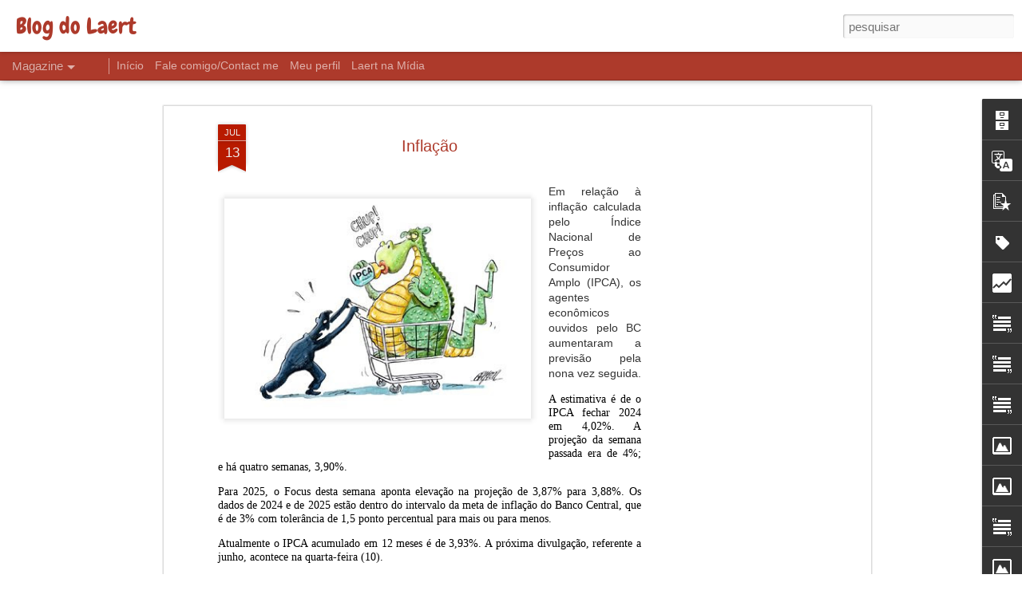

--- FILE ---
content_type: text/html; charset=UTF-8
request_url: http://blogdolaert.blogspot.com/2024/07/inflacao.html
body_size: 5620
content:
<!DOCTYPE html>
<html class='v2' dir='ltr' lang='pt-BR'>
<head>
<link href='https://www.blogger.com/static/v1/widgets/335934321-css_bundle_v2.css' rel='stylesheet' type='text/css'/>
<meta content='text/html; charset=UTF-8' http-equiv='Content-Type'/>
<meta content='blogger' name='generator'/>
<link href='http://blogdolaert.blogspot.com/favicon.ico' rel='icon' type='image/x-icon'/>
<link href='http://blogdolaert.blogspot.com/2024/07/inflacao.html' rel='canonical'/>
<link rel="alternate" type="application/atom+xml" title="Blog do Laert - Atom" href="http://blogdolaert.blogspot.com/feeds/posts/default" />
<link rel="alternate" type="application/rss+xml" title="Blog do Laert - RSS" href="http://blogdolaert.blogspot.com/feeds/posts/default?alt=rss" />
<link rel="service.post" type="application/atom+xml" title="Blog do Laert - Atom" href="https://www.blogger.com/feeds/1979892766768939154/posts/default" />

<link rel="alternate" type="application/atom+xml" title="Blog do Laert - Atom" href="http://blogdolaert.blogspot.com/feeds/4602241387340979553/comments/default" />
<!--Can't find substitution for tag [blog.ieCssRetrofitLinks]-->
<link href='https://blogger.googleusercontent.com/img/b/R29vZ2xl/AVvXsEhiXtb8P7vHSgWF4b488auYYbZ0HCHqzLWGWknQF4i-gOi_YGb5pqFcRN0in40hWqvCGKgvLPLzRI1tJ0F9AogKdL8OVOF7cix8ShZJvciLeJ79q_4C8y2sWOmjBNff2LEcp2ln15bQWBgcVQCkcaHcSMj_4iurrWD-7Mk2RFPNvSNCjm7OQLYmQ4r5jUz4/w400-h288/infla%C3%A7%C3%A3o%208.jpeg' rel='image_src'/>
<meta content='http://blogdolaert.blogspot.com/2024/07/inflacao.html' property='og:url'/>
<meta content='Inflação' property='og:title'/>
<meta content='Em relação à inflação calculada pelo Índice Nacional de Preços ao Consumidor Amplo (IPCA), os agentes econômicos ouvidos pelo BC aumentaram ...' property='og:description'/>
<meta content='https://blogger.googleusercontent.com/img/b/R29vZ2xl/AVvXsEhiXtb8P7vHSgWF4b488auYYbZ0HCHqzLWGWknQF4i-gOi_YGb5pqFcRN0in40hWqvCGKgvLPLzRI1tJ0F9AogKdL8OVOF7cix8ShZJvciLeJ79q_4C8y2sWOmjBNff2LEcp2ln15bQWBgcVQCkcaHcSMj_4iurrWD-7Mk2RFPNvSNCjm7OQLYmQ4r5jUz4/w1200-h630-p-k-no-nu/infla%C3%A7%C3%A3o%208.jpeg' property='og:image'/>
<title>Blog do Laert: Inflação</title>
<meta content='!' name='fragment'/>
<meta content='dynamic' name='blogger-template'/>
<meta content='IE=9,chrome=1' http-equiv='X-UA-Compatible'/>
<meta content='initial-scale=1.0, maximum-scale=1.0, user-scalable=no, width=device-width' name='viewport'/>
<style type='text/css'>@font-face{font-family:'Chewy';font-style:normal;font-weight:400;font-display:swap;src:url(//fonts.gstatic.com/s/chewy/v18/uK_94ruUb-k-wn52KjI9OPec.woff2)format('woff2');unicode-range:U+0000-00FF,U+0131,U+0152-0153,U+02BB-02BC,U+02C6,U+02DA,U+02DC,U+0304,U+0308,U+0329,U+2000-206F,U+20AC,U+2122,U+2191,U+2193,U+2212,U+2215,U+FEFF,U+FFFD;}</style>
<style id='page-skin-1' type='text/css'><!--
/*-----------------------------------------------
Blogger Template Style
Name: Dynamic Views
----------------------------------------------- */
/* Variable definitions
====================
<Variable name="keycolor" description="Main Color" type="color" default="#ffffff"
variants="#2b256f,#00b2b4,#4ba976,#696f00,#b38f00,#f07300,#d0422c,#f37a86,#7b5341"/>
<Group description="Page">
<Variable name="page.text.font" description="Font" type="font"
default="'Helvetica Neue Light', HelveticaNeue-Light, 'Helvetica Neue', Helvetica, Arial, sans-serif"/>
<Variable name="page.text.color" description="Text Color" type="color"
default="#333333" variants="#333333"/>
<Variable name="body.background.color" description="Background Color" type="color"
default="#EEEEEE"
variants="#dfdfea,#d9f4f4,#e4f2eb,#e9ead9,#f4eed9,#fdead9,#f8e3e0,#fdebed,#ebe5e3"/>
</Group>
<Variable name="body.background" description="Body Background" type="background"
color="#EEEEEE" default="$(color) none repeat scroll top left"/>
<Group description="Header">
<Variable name="header.background.color" description="Background Color" type="color"
default="#F3F3F3" variants="#F3F3F3"/>
</Group>
<Group description="Header Bar">
<Variable name="primary.color" description="Background Color" type="color"
default="#333333" variants="#2b256f,#00b2b4,#4ba976,#696f00,#b38f00,#f07300,#d0422c,#f37a86,#7b5341"/>
<Variable name="menu.font" description="Font" type="font"
default="'Helvetica Neue Light', HelveticaNeue-Light, 'Helvetica Neue', Helvetica, Arial, sans-serif"/>
<Variable name="menu.text.color" description="Text Color" type="color"
default="#FFFFFF" variants="#FFFFFF"/>
</Group>
<Group description="Links">
<Variable name="link.font" description="Link Text" type="font"
default="'Helvetica Neue Light', HelveticaNeue-Light, 'Helvetica Neue', Helvetica, Arial, sans-serif"/>
<Variable name="link.color" description="Link Color" type="color"
default="#009EB8"
variants="#2b256f,#00b2b4,#4ba976,#696f00,#b38f00,#f07300,#d0422c,#f37a86,#7b5341"/>
<Variable name="link.hover.color" description="Link Hover Color" type="color"
default="#009EB8"
variants="#2b256f,#00b2b4,#4ba976,#696f00,#b38f00,#f07300,#d0422c,#f37a86,#7b5341"/>
<Variable name="link.visited.color" description="Link Visited Color" type="color"
default="#009EB8"
variants="#2b256f,#00b2b4,#4ba976,#696f00,#b38f00,#f07300,#d0422c,#f37a86,#7b5341"/>
</Group>
<Group description="Blog Title">
<Variable name="blog.title.font" description="Font" type="font"
default="'Helvetica Neue Light', HelveticaNeue-Light, 'Helvetica Neue', Helvetica, Arial, sans-serif"/>
<Variable name="blog.title.color" description="Color" type="color"
default="#555555" variants="#555555"/>
</Group>
<Group description="Blog Description">
<Variable name="blog.description.font" description="Font" type="font"
default="'Helvetica Neue Light', HelveticaNeue-Light, 'Helvetica Neue', Helvetica, Arial, sans-serif"/>
<Variable name="blog.description.color" description="Color" type="color"
default="#555555" variants="#555555"/>
</Group>
<Group description="Post Title">
<Variable name="post.title.font" description="Font" type="font"
default="'Helvetica Neue Light', HelveticaNeue-Light, 'Helvetica Neue', Helvetica, Arial, sans-serif"/>
<Variable name="post.title.color" description="Color" type="color"
default="#333333" variants="#333333"/>
</Group>
<Group description="Date Ribbon">
<Variable name="ribbon.color" description="Color" type="color"
default="#666666" variants="#2b256f,#00b2b4,#4ba976,#696f00,#b38f00,#f07300,#d0422c,#f37a86,#7b5341"/>
<Variable name="ribbon.hover.color" description="Hover Color" type="color"
default="#AD3A2B" variants="#AD3A2B"/>
</Group>
<Variable name="blitzview" description="Initial view type" type="string" default="sidebar"/>
*/
/* BEGIN CUT */
{
"font:Text": "normal normal 100% 'Trebuchet MS', Trebuchet, sans-serif",
"color:Text": "#333333",
"image:Background": "#EEEEEE none repeat scroll top left",
"color:Background": "#ffffff",
"color:Header Background": "#ffffff",
"color:Primary": "#ad3a2b",
"color:Menu Text": "#FFFFFF",
"font:Menu": "normal bold 100% 'Trebuchet MS', Trebuchet, sans-serif",
"font:Link": "normal normal 100% 'Trebuchet MS', Trebuchet, sans-serif",
"color:Link": "#ad3a2b",
"color:Link Visited": "#009EB8",
"color:Link Hover": "#ad3a2b",
"font:Blog Title": "normal normal 100% Chewy",
"color:Blog Title": "#ad3a2b",
"font:Blog Description": "normal normal 100% 'Trebuchet MS', Trebuchet, sans-serif",
"color:Blog Description": "#555555",
"font:Post Title": "normal normal 100% 'Trebuchet MS', Trebuchet, sans-serif",
"color:Post Title": "#ad3a2b",
"color:Ribbon": "#b81a00",
"color:Ribbon Hover": "#AD3A2B",
"view": "magazine"
}
/* END CUT */

--></style>
<style id='template-skin-1' type='text/css'><!--
body {
min-width: 960px;
}
.column-center-outer {
margin-top: 46px;
}
.content-outer, .content-fauxcolumn-outer, .region-inner {
min-width: 960px;
max-width: 960px;
_width: 960px;
}
.main-inner .columns {
padding-left: 0;
padding-right: 310px;
}
.main-inner .fauxcolumn-center-outer {
left: 0;
right: 310px;
/* IE6 does not respect left and right together */
_width: expression(this.parentNode.offsetWidth -
parseInt("0") -
parseInt("310px") + 'px');
}
.main-inner .fauxcolumn-left-outer {
width: 0;
}
.main-inner .fauxcolumn-right-outer {
width: 310px;
}
.main-inner .column-left-outer {
width: 0;
right: 100%;
margin-left: -0;
}
.main-inner .column-right-outer {
width: 310px;
margin-right: -310px;
}
#layout {
min-width: 0;
}
#layout .content-outer {
min-width: 0;
width: 800px;
}
#layout .region-inner {
min-width: 0;
width: auto;
}
--></style>
<script src='//www.blogblog.com/dynamicviews/6e0d22adcfa5abea/js/common.js' type='text/javascript'></script>
<script src='//www.blogblog.com/dynamicviews/6e0d22adcfa5abea/js/languages/lang__pt_br.js' type='text/javascript'></script>
<script src='//www.blogblog.com/dynamicviews/6e0d22adcfa5abea/js/magazine.js' type='text/javascript'></script>
<script src='//www.blogblog.com/dynamicviews/4224c15c4e7c9321/js/comments.js'></script>
<link href='https://www.blogger.com/dyn-css/authorization.css?targetBlogID=1979892766768939154&amp;zx=4c93da94-2ce0-46e0-85d7-7b67c846effd' media='none' onload='if(media!=&#39;all&#39;)media=&#39;all&#39;' rel='stylesheet'/><noscript><link href='https://www.blogger.com/dyn-css/authorization.css?targetBlogID=1979892766768939154&amp;zx=4c93da94-2ce0-46e0-85d7-7b67c846effd' rel='stylesheet'/></noscript>
<meta name='google-adsense-platform-account' content='ca-host-pub-1556223355139109'/>
<meta name='google-adsense-platform-domain' content='blogspot.com'/>

<!-- data-ad-client=ca-pub-8895694334899562 -->

</head>
<body class='variant-magazine'>
<div class='content'>
<div class='content-outer'>
<div class='fauxborder-left content-fauxborder-left'>
<div class='content-inner'>
<div class='main-outer'>
<div class='fauxborder-left main-fauxborder-left'>
<div class='region-inner main-inner'>
<div class='columns fauxcolumns'>
<div class='column-center-outer'>
<div class='column-center-inner'>
<div class='main section' id='main'>
</div>
</div>
</div>
<div class='column-right-outer'>
<div class='column-right-inner'>
<aside>
<div class='sidebar section' id='sidebar-right-1'>
</div>
</aside>
</div>
</div>
<div style='clear: both'></div>
</div>
</div>
</div>
</div>
</div>
</div>
</div>
</div>
<script language='javascript' type='text/javascript'>
        window.onload = function() {
          blogger.ui().configure().view();
        };
      </script>

<script type="text/javascript" src="https://www.blogger.com/static/v1/widgets/2028843038-widgets.js"></script>
<script type='text/javascript'>
window['__wavt'] = 'AOuZoY4otVqJya9HJ1Z3Gva6fm5F2fttWA:1769258346222';_WidgetManager._Init('//www.blogger.com/rearrange?blogID\x3d1979892766768939154','//blogdolaert.blogspot.com/2024/07/inflacao.html','1979892766768939154');
_WidgetManager._SetDataContext([{'name': 'blog', 'data': {'blogId': '1979892766768939154', 'title': 'Blog do Laert', 'url': 'http://blogdolaert.blogspot.com/2024/07/inflacao.html', 'canonicalUrl': 'http://blogdolaert.blogspot.com/2024/07/inflacao.html', 'homepageUrl': 'http://blogdolaert.blogspot.com/', 'searchUrl': 'http://blogdolaert.blogspot.com/search', 'canonicalHomepageUrl': 'http://blogdolaert.blogspot.com/', 'blogspotFaviconUrl': 'http://blogdolaert.blogspot.com/favicon.ico', 'bloggerUrl': 'https://www.blogger.com', 'hasCustomDomain': false, 'httpsEnabled': true, 'enabledCommentProfileImages': true, 'gPlusViewType': 'FILTERED_POSTMOD', 'adultContent': false, 'analyticsAccountNumber': '', 'encoding': 'UTF-8', 'locale': 'pt-BR', 'localeUnderscoreDelimited': 'pt_br', 'languageDirection': 'ltr', 'isPrivate': false, 'isMobile': false, 'isMobileRequest': false, 'mobileClass': '', 'isPrivateBlog': false, 'isDynamicViewsAvailable': true, 'feedLinks': '\x3clink rel\x3d\x22alternate\x22 type\x3d\x22application/atom+xml\x22 title\x3d\x22Blog do Laert - Atom\x22 href\x3d\x22http://blogdolaert.blogspot.com/feeds/posts/default\x22 /\x3e\n\x3clink rel\x3d\x22alternate\x22 type\x3d\x22application/rss+xml\x22 title\x3d\x22Blog do Laert - RSS\x22 href\x3d\x22http://blogdolaert.blogspot.com/feeds/posts/default?alt\x3drss\x22 /\x3e\n\x3clink rel\x3d\x22service.post\x22 type\x3d\x22application/atom+xml\x22 title\x3d\x22Blog do Laert - Atom\x22 href\x3d\x22https://www.blogger.com/feeds/1979892766768939154/posts/default\x22 /\x3e\n\n\x3clink rel\x3d\x22alternate\x22 type\x3d\x22application/atom+xml\x22 title\x3d\x22Blog do Laert - Atom\x22 href\x3d\x22http://blogdolaert.blogspot.com/feeds/4602241387340979553/comments/default\x22 /\x3e\n', 'meTag': '', 'adsenseClientId': 'ca-pub-8895694334899562', 'adsenseHostId': 'ca-host-pub-1556223355139109', 'adsenseHasAds': true, 'adsenseAutoAds': false, 'boqCommentIframeForm': true, 'loginRedirectParam': '', 'view': '', 'dynamicViewsCommentsSrc': '//www.blogblog.com/dynamicviews/4224c15c4e7c9321/js/comments.js', 'dynamicViewsScriptSrc': '//www.blogblog.com/dynamicviews/6e0d22adcfa5abea', 'plusOneApiSrc': 'https://apis.google.com/js/platform.js', 'disableGComments': true, 'interstitialAccepted': false, 'sharing': {'platforms': [{'name': 'Gerar link', 'key': 'link', 'shareMessage': 'Gerar link', 'target': ''}, {'name': 'Facebook', 'key': 'facebook', 'shareMessage': 'Compartilhar no Facebook', 'target': 'facebook'}, {'name': 'Postar no blog!', 'key': 'blogThis', 'shareMessage': 'Postar no blog!', 'target': 'blog'}, {'name': 'X', 'key': 'twitter', 'shareMessage': 'Compartilhar no X', 'target': 'twitter'}, {'name': 'Pinterest', 'key': 'pinterest', 'shareMessage': 'Compartilhar no Pinterest', 'target': 'pinterest'}, {'name': 'E-mail', 'key': 'email', 'shareMessage': 'E-mail', 'target': 'email'}], 'disableGooglePlus': true, 'googlePlusShareButtonWidth': 0, 'googlePlusBootstrap': '\x3cscript type\x3d\x22text/javascript\x22\x3ewindow.___gcfg \x3d {\x27lang\x27: \x27pt_BR\x27};\x3c/script\x3e'}, 'hasCustomJumpLinkMessage': false, 'jumpLinkMessage': 'Leia mais', 'pageType': 'item', 'postId': '4602241387340979553', 'postImageThumbnailUrl': 'https://blogger.googleusercontent.com/img/b/R29vZ2xl/AVvXsEhiXtb8P7vHSgWF4b488auYYbZ0HCHqzLWGWknQF4i-gOi_YGb5pqFcRN0in40hWqvCGKgvLPLzRI1tJ0F9AogKdL8OVOF7cix8ShZJvciLeJ79q_4C8y2sWOmjBNff2LEcp2ln15bQWBgcVQCkcaHcSMj_4iurrWD-7Mk2RFPNvSNCjm7OQLYmQ4r5jUz4/s72-w400-c-h288/infla%C3%A7%C3%A3o%208.jpeg', 'postImageUrl': 'https://blogger.googleusercontent.com/img/b/R29vZ2xl/AVvXsEhiXtb8P7vHSgWF4b488auYYbZ0HCHqzLWGWknQF4i-gOi_YGb5pqFcRN0in40hWqvCGKgvLPLzRI1tJ0F9AogKdL8OVOF7cix8ShZJvciLeJ79q_4C8y2sWOmjBNff2LEcp2ln15bQWBgcVQCkcaHcSMj_4iurrWD-7Mk2RFPNvSNCjm7OQLYmQ4r5jUz4/w400-h288/infla%C3%A7%C3%A3o%208.jpeg', 'pageName': 'Infla\xe7\xe3o', 'pageTitle': 'Blog do Laert: Infla\xe7\xe3o'}}, {'name': 'features', 'data': {}}, {'name': 'messages', 'data': {'edit': 'Editar', 'linkCopiedToClipboard': 'Link copiado para a \xe1rea de transfer\xeancia.', 'ok': 'Ok', 'postLink': 'Link da postagem'}}, {'name': 'skin', 'data': {'vars': {'link_color': '#ad3a2b', 'post_title_color': '#ad3a2b', 'blog_description_font': 'normal normal 100% \x27Trebuchet MS\x27, Trebuchet, sans-serif', 'body_background_color': '#ffffff', 'ribbon_color': '#b81a00', 'body_background': '#EEEEEE none repeat scroll top left', 'blitzview': 'magazine', 'link_visited_color': '#009EB8', 'link_hover_color': '#ad3a2b', 'header_background_color': '#ffffff', 'keycolor': '#ffffff', 'page_text_font': 'normal normal 100% \x27Trebuchet MS\x27, Trebuchet, sans-serif', 'blog_title_color': '#ad3a2b', 'ribbon_hover_color': '#AD3A2B', 'blog_title_font': 'normal normal 100% Chewy', 'link_font': 'normal normal 100% \x27Trebuchet MS\x27, Trebuchet, sans-serif', 'menu_font': 'normal bold 100% \x27Trebuchet MS\x27, Trebuchet, sans-serif', 'primary_color': '#ad3a2b', 'page_text_color': '#333333', 'post_title_font': 'normal normal 100% \x27Trebuchet MS\x27, Trebuchet, sans-serif', 'blog_description_color': '#555555', 'menu_text_color': '#FFFFFF'}, 'override': '', 'url': 'blitz.css'}}, {'name': 'template', 'data': {'name': 'Dynamic Views', 'localizedName': 'Visualiza\xe7\xf5es din\xe2micas', 'isResponsive': false, 'isAlternateRendering': false, 'isCustom': false, 'variant': 'magazine', 'variantId': 'magazine'}}, {'name': 'view', 'data': {'classic': {'name': 'classic', 'url': '?view\x3dclassic'}, 'flipcard': {'name': 'flipcard', 'url': '?view\x3dflipcard'}, 'magazine': {'name': 'magazine', 'url': '?view\x3dmagazine'}, 'mosaic': {'name': 'mosaic', 'url': '?view\x3dmosaic'}, 'sidebar': {'name': 'sidebar', 'url': '?view\x3dsidebar'}, 'snapshot': {'name': 'snapshot', 'url': '?view\x3dsnapshot'}, 'timeslide': {'name': 'timeslide', 'url': '?view\x3dtimeslide'}, 'isMobile': false, 'title': 'Infla\xe7\xe3o', 'description': 'Em rela\xe7\xe3o \xe0 infla\xe7\xe3o calculada pelo \xcdndice Nacional de Pre\xe7os ao Consumidor Amplo (IPCA), os agentes econ\xf4micos ouvidos pelo BC aumentaram ...', 'featuredImage': 'https://blogger.googleusercontent.com/img/b/R29vZ2xl/AVvXsEhiXtb8P7vHSgWF4b488auYYbZ0HCHqzLWGWknQF4i-gOi_YGb5pqFcRN0in40hWqvCGKgvLPLzRI1tJ0F9AogKdL8OVOF7cix8ShZJvciLeJ79q_4C8y2sWOmjBNff2LEcp2ln15bQWBgcVQCkcaHcSMj_4iurrWD-7Mk2RFPNvSNCjm7OQLYmQ4r5jUz4/w400-h288/infla%C3%A7%C3%A3o%208.jpeg', 'url': 'http://blogdolaert.blogspot.com/2024/07/inflacao.html', 'type': 'item', 'isSingleItem': true, 'isMultipleItems': false, 'isError': false, 'isPage': false, 'isPost': true, 'isHomepage': false, 'isArchive': false, 'isLabelSearch': false, 'postId': 4602241387340979553}}]);
_WidgetManager._RegisterWidget('_BlogView', new _WidgetInfo('Blog1', 'main', document.getElementById('Blog1'), {'cmtInteractionsEnabled': false, 'lightboxEnabled': true, 'lightboxModuleUrl': 'https://www.blogger.com/static/v1/jsbin/1945241621-lbx__pt_br.js', 'lightboxCssUrl': 'https://www.blogger.com/static/v1/v-css/828616780-lightbox_bundle.css'}, 'displayModeFull'));
_WidgetManager._RegisterWidget('_BlogArchiveView', new _WidgetInfo('BlogArchive1', 'main', document.getElementById('BlogArchive1'), {'languageDirection': 'ltr', 'loadingMessage': 'Carregando\x26hellip;'}, 'displayModeFull'));
_WidgetManager._RegisterWidget('_HeaderView', new _WidgetInfo('Header1', 'sidebar-right-1', document.getElementById('Header1'), {}, 'displayModeFull'));
_WidgetManager._RegisterWidget('_TranslateView', new _WidgetInfo('Translate1', 'sidebar-right-1', document.getElementById('Translate1'), {}, 'displayModeFull'));
_WidgetManager._RegisterWidget('_PopularPostsView', new _WidgetInfo('PopularPosts1', 'sidebar-right-1', document.getElementById('PopularPosts1'), {}, 'displayModeFull'));
_WidgetManager._RegisterWidget('_LabelView', new _WidgetInfo('Label1', 'sidebar-right-1', document.getElementById('Label1'), {}, 'displayModeFull'));
_WidgetManager._RegisterWidget('_BlogSearchView', new _WidgetInfo('BlogSearch1', 'sidebar-right-1', document.getElementById('BlogSearch1'), {}, 'displayModeFull'));
_WidgetManager._RegisterWidget('_HTMLView', new _WidgetInfo('HTML3', 'sidebar-right-1', document.getElementById('HTML3'), {}, 'displayModeFull'));
_WidgetManager._RegisterWidget('_StatsView', new _WidgetInfo('Stats1', 'sidebar-right-1', document.getElementById('Stats1'), {'title': 'Visualiza\xe7\xf5es de p\xe1ginas da semana passada', 'showGraphicalCounter': false, 'showAnimatedCounter': false, 'showSparkline': false, 'statsUrl': '//blogdolaert.blogspot.com/b/stats?style\x3dBLACK_TRANSPARENT\x26timeRange\x3dLAST_WEEK\x26token\x3dAPq4FmBZWzKgkJlEuoBoLLmkX9G-uZ7AU7ItSYOZjF3BGaP1ONcQl9ZIquonkwK1plT7-YwzXeGgnzA7KxiJ5JX8cbpWbpyCUA'}, 'displayModeFull'));
_WidgetManager._RegisterWidget('_HTMLView', new _WidgetInfo('HTML1', 'sidebar-right-1', document.getElementById('HTML1'), {}, 'displayModeFull'));
_WidgetManager._RegisterWidget('_FollowersView', new _WidgetInfo('Followers1', 'sidebar-right-1', document.getElementById('Followers1'), {}, 'displayModeFull'));
_WidgetManager._RegisterWidget('_TextView', new _WidgetInfo('Text5', 'sidebar-right-1', document.getElementById('Text5'), {}, 'displayModeFull'));
_WidgetManager._RegisterWidget('_PageListView', new _WidgetInfo('PageList1', 'sidebar-right-1', document.getElementById('PageList1'), {'title': 'P\xe1ginas', 'links': [{'isCurrentPage': false, 'href': 'http://blogdolaert.blogspot.com/', 'title': 'In\xedcio'}, {'isCurrentPage': false, 'href': 'http://blogdolaert.blogspot.com/p/fale-comigocontact-me.html', 'id': '9097694427702167174', 'title': 'Fale comigo/Contact me'}, {'isCurrentPage': false, 'href': 'http://blogdolaert.blogspot.com/p/meu-perfil.html', 'id': '3305777162242738702', 'title': 'Meu perfil'}, {'isCurrentPage': false, 'href': 'http://blogdolaert.blogspot.com/p/laert-na-midia.html', 'id': '7267225363841525930', 'title': 'Laert na M\xeddia'}], 'mobile': false, 'showPlaceholder': true, 'hasCurrentPage': false}, 'displayModeFull'));
_WidgetManager._RegisterWidget('_AttributionView', new _WidgetInfo('Attribution1', 'sidebar-right-1', document.getElementById('Attribution1'), {}, 'displayModeFull'));
_WidgetManager._RegisterWidget('_TextView', new _WidgetInfo('Text4', 'sidebar-right-1', document.getElementById('Text4'), {}, 'displayModeFull'));
_WidgetManager._RegisterWidget('_TextView', new _WidgetInfo('Text1', 'sidebar-right-1', document.getElementById('Text1'), {}, 'displayModeFull'));
_WidgetManager._RegisterWidget('_ImageView', new _WidgetInfo('Image11', 'sidebar-right-1', document.getElementById('Image11'), {'resize': false}, 'displayModeFull'));
_WidgetManager._RegisterWidget('_ImageView', new _WidgetInfo('Image5', 'sidebar-right-1', document.getElementById('Image5'), {'resize': false}, 'displayModeFull'));
_WidgetManager._RegisterWidget('_TextView', new _WidgetInfo('Text2', 'sidebar-right-1', document.getElementById('Text2'), {}, 'displayModeFull'));
_WidgetManager._RegisterWidget('_ImageView', new _WidgetInfo('Image7', 'sidebar-right-1', document.getElementById('Image7'), {'resize': false}, 'displayModeFull'));
_WidgetManager._RegisterWidget('_ImageView', new _WidgetInfo('Image9', 'sidebar-right-1', document.getElementById('Image9'), {'resize': false}, 'displayModeFull'));
_WidgetManager._RegisterWidget('_ImageView', new _WidgetInfo('Image3', 'sidebar-right-1', document.getElementById('Image3'), {'resize': false}, 'displayModeFull'));
_WidgetManager._RegisterWidget('_TextView', new _WidgetInfo('Text3', 'sidebar-right-1', document.getElementById('Text3'), {}, 'displayModeFull'));
_WidgetManager._RegisterWidget('_ImageView', new _WidgetInfo('Image6', 'sidebar-right-1', document.getElementById('Image6'), {'resize': false}, 'displayModeFull'));
_WidgetManager._RegisterWidget('_ImageView', new _WidgetInfo('Image8', 'sidebar-right-1', document.getElementById('Image8'), {'resize': false}, 'displayModeFull'));
_WidgetManager._RegisterWidget('_ImageView', new _WidgetInfo('Image1', 'sidebar-right-1', document.getElementById('Image1'), {'resize': false}, 'displayModeFull'));
_WidgetManager._RegisterWidget('_ImageView', new _WidgetInfo('Image4', 'sidebar-right-1', document.getElementById('Image4'), {'resize': false}, 'displayModeFull'));
_WidgetManager._RegisterWidget('_ImageView', new _WidgetInfo('Image13', 'sidebar-right-1', document.getElementById('Image13'), {'resize': false}, 'displayModeFull'));
_WidgetManager._RegisterWidget('_NavbarView', new _WidgetInfo('Navbar1', 'sidebar-right-1', document.getElementById('Navbar1'), {}, 'displayModeFull'));
</script>
</body>
</html>

--- FILE ---
content_type: text/html; charset=UTF-8
request_url: http://blogdolaert.blogspot.com/b/stats?style=BLACK_TRANSPARENT&timeRange=LAST_WEEK&token=APq4FmAc8r4PlsNY_TNg7MN2ozaafn0O1Z77EzSHlyyNngcBwicjBquEdkUYJqXwfc0fmCb4NYlnUKCiQW8QnffYFSQf_xX7hQ&v=0&action=initial&widgetId=Stats1&responseType=js
body_size: 228
content:
{"total":385,"sparklineOptions":{"backgroundColor":{"fillOpacity":0.1,"fill":"#000000"},"series":[{"areaOpacity":0.3,"color":"#202020"}]},"sparklineData":[[0,1],[1,50],[2,100],[3,0],[4,1],[5,1],[6,1],[7,0],[8,1],[9,0],[10,0],[11,1],[12,1],[13,1],[14,2],[15,1],[16,1],[17,1],[18,1],[19,1],[20,1],[21,0],[22,1],[23,1],[24,0],[25,0],[26,1],[27,1],[28,1],[29,0]],"nextTickMs":1200000}

--- FILE ---
content_type: text/html; charset=UTF-8
request_url: http://blogdolaert.blogspot.com/b/stats?style=BLACK_TRANSPARENT&timeRange=LAST_WEEK&token=APq4FmBiDIzLiNGZv1s6PU8VzVSs9wdUO0yugJN0Mw3hlBfxRG37m4lCECDzoCWeV8c4vVKlkstNsw8E1ypYNrAhMxSNrk_S6g&v=0&action=initial&widgetId=Stats1&responseType=js
body_size: 228
content:
{"total":385,"sparklineOptions":{"backgroundColor":{"fillOpacity":0.1,"fill":"#000000"},"series":[{"areaOpacity":0.3,"color":"#202020"}]},"sparklineData":[[0,1],[1,50],[2,100],[3,0],[4,1],[5,1],[6,1],[7,0],[8,1],[9,0],[10,0],[11,1],[12,1],[13,1],[14,2],[15,1],[16,1],[17,1],[18,1],[19,1],[20,1],[21,0],[22,1],[23,1],[24,0],[25,0],[26,1],[27,1],[28,1],[29,0]],"nextTickMs":1200000}

--- FILE ---
content_type: text/html; charset=utf-8
request_url: https://www.google.com/recaptcha/api2/aframe
body_size: 267
content:
<!DOCTYPE HTML><html><head><meta http-equiv="content-type" content="text/html; charset=UTF-8"></head><body><script nonce="7I7YfIeShw05n2l9jMZnjg">/** Anti-fraud and anti-abuse applications only. See google.com/recaptcha */ try{var clients={'sodar':'https://pagead2.googlesyndication.com/pagead/sodar?'};window.addEventListener("message",function(a){try{if(a.source===window.parent){var b=JSON.parse(a.data);var c=clients[b['id']];if(c){var d=document.createElement('img');d.src=c+b['params']+'&rc='+(localStorage.getItem("rc::a")?sessionStorage.getItem("rc::b"):"");window.document.body.appendChild(d);sessionStorage.setItem("rc::e",parseInt(sessionStorage.getItem("rc::e")||0)+1);localStorage.setItem("rc::h",'1769258352289');}}}catch(b){}});window.parent.postMessage("_grecaptcha_ready", "*");}catch(b){}</script></body></html>

--- FILE ---
content_type: text/javascript; charset=UTF-8
request_url: http://blogdolaert.blogspot.com/?v=0&action=initial&widgetId=Stats1&responseType=js&xssi_token=AOuZoY4otVqJya9HJ1Z3Gva6fm5F2fttWA%3A1769258346222
body_size: 408
content:
try {
_WidgetManager._HandleControllerResult('Stats1', 'initial',{'title': 'Visualiza\xe7\xf5es de p\xe1ginas da semana passada', 'showGraphicalCounter': false, 'showAnimatedCounter': false, 'showSparkline': false, 'statsUrl': '//blogdolaert.blogspot.com/b/stats?style\x3dBLACK_TRANSPARENT\x26timeRange\x3dLAST_WEEK\x26token\x3dAPq4FmAc8r4PlsNY_TNg7MN2ozaafn0O1Z77EzSHlyyNngcBwicjBquEdkUYJqXwfc0fmCb4NYlnUKCiQW8QnffYFSQf_xX7hQ'});
} catch (e) {
  if (typeof log != 'undefined') {
    log('HandleControllerResult failed: ' + e);
  }
}


--- FILE ---
content_type: text/javascript; charset=UTF-8
request_url: http://blogdolaert.blogspot.com/?v=0&action=initial&widgetId=PopularPosts1&responseType=js&xssi_token=AOuZoY4otVqJya9HJ1Z3Gva6fm5F2fttWA%3A1769258346222
body_size: 3803
content:
try {
_WidgetManager._HandleControllerResult('PopularPosts1', 'initial',{'title': 'Textos mais lidos', 'showSnippets': true, 'showThumbnails': true, 'thumbnailSize': 72, 'showAuthor': false, 'showDate': false, 'posts': [{'id': '9037937072074162567', 'title': 'Xi Jinping garante a Lula apoio da China em tempos \u201cturbulentos\u201d', 'href': 'http://blogdolaert.blogspot.com/2026/01/xi-jinping-garante-lula-apoio-da-china.html', 'snippet': 'O l\xedder chin\xeas Xi Jinping \u200dgarantiu ao presidente Lula que \u2060a China apoiaria a maior economia da Am\xe9rica Latina e o Sul Global, \u200de pediu que...', 'thumbnail': 'https://blogger.googleusercontent.com/img/b/R29vZ2xl/AVvXsEg-j3EV63QCQCxfopPi0HLU7AMVk-f389YIBZ9MrXwwg9fFow9bq5uRHnV2TyA0OONwctocdDOecuYBDpepkCtWFpwidO55kmbynXrig201neUKok7tXpShyJ-tp0xU4drrtvqb7xxmoAQl1HS8P4ljGJTspw1jAg_BLa3YRHQiUEb2Vyya-GAsbDblE3o8/s72-w400-c-h300/china%20eua%20br.jpg', 'featuredImage': 'https://blogger.googleusercontent.com/img/b/R29vZ2xl/AVvXsEg-j3EV63QCQCxfopPi0HLU7AMVk-f389YIBZ9MrXwwg9fFow9bq5uRHnV2TyA0OONwctocdDOecuYBDpepkCtWFpwidO55kmbynXrig201neUKok7tXpShyJ-tp0xU4drrtvqb7xxmoAQl1HS8P4ljGJTspw1jAg_BLa3YRHQiUEb2Vyya-GAsbDblE3o8/w400-h300/china%20eua%20br.jpg'}, {'id': '1351478697095035488', 'title': 'Venda de ve\xedculos novos sobe 2,1% em 2025', 'href': 'http://blogdolaert.blogspot.com/2026/01/venda-de-veiculos-novos-sobe-21-em-2025.html', 'snippet': '\xa0 O mercado automotivo brasileiro encerrou 2025 com resultados positivos: o emplacamento de ve\xedculos novos registrou uma alta de\xa02,1%\xa0na com...', 'thumbnail': 'https://blogger.googleusercontent.com/img/b/R29vZ2xl/AVvXsEgUOdpTvR7w52s9svElYkhTlhoFopLosPX1JD2wLOXL3mzt_BR0s0Cl2B6oDNV355T1ZfATOi9-GldPDLMVpiOVsM2gFzj53_DlYsS5FFmJtnJ2z1BakNt35O8Agoc2Q8mQEaRhVWJS___9heyR9m4DF3UsKjIWYwZL5EjOLqk2nysZhZs4GC8u3TJ2GXb7/s72-w400-c-h281/industry%204.jpg', 'featuredImage': 'https://blogger.googleusercontent.com/img/b/R29vZ2xl/AVvXsEgUOdpTvR7w52s9svElYkhTlhoFopLosPX1JD2wLOXL3mzt_BR0s0Cl2B6oDNV355T1ZfATOi9-GldPDLMVpiOVsM2gFzj53_DlYsS5FFmJtnJ2z1BakNt35O8Agoc2Q8mQEaRhVWJS___9heyR9m4DF3UsKjIWYwZL5EjOLqk2nysZhZs4GC8u3TJ2GXb7/w400-h281/industry%204.jpg'}, {'id': '4944750129037192460', 'title': 'Em Davos, von der Leyen afirma que tarifas dos EUA s\xe3o um \u201cerro\u201d e defende a soberania da Groenl\xe2ndia', 'href': 'http://blogdolaert.blogspot.com/2026/01/em-davos-von-der-leyen-afirma-que.html', 'snippet': 'A presidente da Comiss\xe3o Europeia, Ursula von der Leyen, afirmou no F\xf3rum Econ\xf4mico Mundial, em Davos, que a soberania da Groenl\xe2ndia \xe9 \u201cine...', 'thumbnail': 'https://blogger.googleusercontent.com/img/b/R29vZ2xl/AVvXsEig7mwmToiF_qvQ7NKDzlWJq2kR5cS0kGFXO9K0wRVyx4gsZ0hqfLR-1Vxo7-G510Q5xPCRIBskeZCMQWYWrTdtKQLNqQW1iSjDga01Flx8DJ-k6suQNn3NzhIuTUDwG91CT5vOLtQ6PlvSlnDIHrBOagWSTVGJQ00_c9-g-DVhQfvGmUFU82hlvGfMpRQx/s72-w400-c-h400/ursula-von-der-leyen.webp', 'featuredImage': 'https://blogger.googleusercontent.com/img/b/R29vZ2xl/AVvXsEig7mwmToiF_qvQ7NKDzlWJq2kR5cS0kGFXO9K0wRVyx4gsZ0hqfLR-1Vxo7-G510Q5xPCRIBskeZCMQWYWrTdtKQLNqQW1iSjDga01Flx8DJ-k6suQNn3NzhIuTUDwG91CT5vOLtQ6PlvSlnDIHrBOagWSTVGJQ00_c9-g-DVhQfvGmUFU82hlvGfMpRQx/w400-h400/ursula-von-der-leyen.webp'}, {'id': '7125615637758260025', 'title': 'O que tem garantia do FGC. ', 'href': 'http://blogdolaert.blogspot.com/2026/01/o-que-tem-garantia-do-fgc.html', 'snippet': 'Lista do que \xe9 protegido pelo Fundo\xa0   O\xa0Fundo Garantidor de Cr\xe9ditos (FGC)\xa0\xe9 um fundo sem fins lucrativos cuja miss\xe3o \xe9 proteger depositant...', 'thumbnail': 'https://blogger.googleusercontent.com/img/b/R29vZ2xl/AVvXsEitXRMQwap-4jJvzz3_NSux3u8EUmPpjYLRA8cLp1VxuD91GXnMqV_6Exy7aqUHlqvLcblQn0shHmcQAP9Ne8udpym5yz_x28qf7EY8w4XrxxMpd0CUns8g6FcCTThorhtzrvWt9eAVh_UnoYJazJIWmkE2y4_pejqc6FvZo-KwJLKWpL5TxGm5fFoH-ACl/s72-w400-c-h266/images.jpg', 'featuredImage': 'https://blogger.googleusercontent.com/img/b/R29vZ2xl/AVvXsEitXRMQwap-4jJvzz3_NSux3u8EUmPpjYLRA8cLp1VxuD91GXnMqV_6Exy7aqUHlqvLcblQn0shHmcQAP9Ne8udpym5yz_x28qf7EY8w4XrxxMpd0CUns8g6FcCTThorhtzrvWt9eAVh_UnoYJazJIWmkE2y4_pejqc6FvZo-KwJLKWpL5TxGm5fFoH-ACl/w400-h266/images.jpg'}, {'id': '9012834942941335476', 'title': 'Por calote no Mastercard, Banco Central decreta liquida\xe7\xe3o extrajudicial da Will Financeira, controlada pelo Banco Master', 'href': 'http://blogdolaert.blogspot.com/2026/01/por-calote-no-mastercard-banco-central.html', 'snippet': 'Depois de n\xe3o ter efetuado pagamentos ao Mastercard na segunda-feira (19), por falta de liquidez, a Will Financeira S.A. Cr\xe9dito, Financiame...', 'thumbnail': 'https://blogger.googleusercontent.com/img/b/R29vZ2xl/AVvXsEhP_jE_0Vz658eoxiq6o8tnzz543O_f5qskq1hwkWZlzCQ_jUHlGDduvQgnDd5N-BzwIgehYv8aLIxpGkXCkrwvDYJ4uLEbk0mcvxgzCqkLifyl9X-CPzlVR_O3YiKHRkqS9q0jKztt2lMkXik1Ope85RfWG4btKcwFIgTW3Cs5NMtIqOvPbgxsFYg4Ps7H/s72-w400-c-h225/banco-master-660x372.jpg.webp', 'featuredImage': 'https://blogger.googleusercontent.com/img/b/R29vZ2xl/AVvXsEhP_jE_0Vz658eoxiq6o8tnzz543O_f5qskq1hwkWZlzCQ_jUHlGDduvQgnDd5N-BzwIgehYv8aLIxpGkXCkrwvDYJ4uLEbk0mcvxgzCqkLifyl9X-CPzlVR_O3YiKHRkqS9q0jKztt2lMkXik1Ope85RfWG4btKcwFIgTW3Cs5NMtIqOvPbgxsFYg4Ps7H/w400-h225/banco-master-660x372.jpg.webp'}, {'id': '1069861077655688103', 'title': 'Arrecada\xe7\xe3o federal bate recorde de R$ 2,89 trilh\xf5es em 2025', 'href': 'http://blogdolaert.blogspot.com/2026/01/arrecadacao-federal-bate-recorde-de-r.html', 'snippet': 'A arrecada\xe7\xe3o da Uni\xe3o com impostos e outras receitas teve recorde em 2025, alcan\xe7ando R$ 2,89 bilh\xf5es, segundo dados divulgados pela Receit...', 'thumbnail': 'https://blogger.googleusercontent.com/img/b/R29vZ2xl/AVvXsEjEq-75VPyjEPKn51SAFdNxeJ0SWQQzwtuOfuyaTlbERdey3dwiMqLk7PUq8pOtd1rWailLCKz3T4HyVb5-znqni0ODbsugPTRQYHgMCZ4TMAsSyhBh3zBkUfYSC1vivq_8esek69aNP-KqD4ksz2-MXVN1CGb-nX5-7Hke12_UOCXHhs0kE2N55pszc1lW/s72-w400-c-h206/dinheiro%20ges.jpg', 'featuredImage': 'https://blogger.googleusercontent.com/img/b/R29vZ2xl/AVvXsEjEq-75VPyjEPKn51SAFdNxeJ0SWQQzwtuOfuyaTlbERdey3dwiMqLk7PUq8pOtd1rWailLCKz3T4HyVb5-znqni0ODbsugPTRQYHgMCZ4TMAsSyhBh3zBkUfYSC1vivq_8esek69aNP-KqD4ksz2-MXVN1CGb-nX5-7Hke12_UOCXHhs0kE2N55pszc1lW/w400-h206/dinheiro%20ges.jpg'}, {'id': '1907055949842696912', 'title': 'Mercado reduz para 4,02% estimativa de infla\xe7\xe3o em 2026', 'href': 'http://blogdolaert.blogspot.com/2026/01/mercado-reduz-para-402-estimativa-de.html', 'snippet': 'Os economistas do mercado financeiro reduziram de 4,05% para 4,02% sua estimativa de infla\xe7\xe3o para o ano de 2026.   A estimativa faz parte d...', 'thumbnail': 'https://blogger.googleusercontent.com/img/b/R29vZ2xl/AVvXsEgaUXiqS1iLSN8STGIFxgcWaITdeNcm3i6NHICR6i6eKRvMKEXQ8U8wAYn1V61bfEaSEST7wY5O4nun4i_8JusbE_-88JiPBpFKX-2ptbJKVPH-SloMXHmlPjk5KX9iAit87-4dSq22WmuNHh_CU-MJz-drqKmkTVl3Xj_rTYtIDx6ZvZNMxTNl7HrD9p3i/s72-w400-c-h288/infla%C3%A7%C3%A3o%208.jpeg', 'featuredImage': 'https://blogger.googleusercontent.com/img/b/R29vZ2xl/AVvXsEgaUXiqS1iLSN8STGIFxgcWaITdeNcm3i6NHICR6i6eKRvMKEXQ8U8wAYn1V61bfEaSEST7wY5O4nun4i_8JusbE_-88JiPBpFKX-2ptbJKVPH-SloMXHmlPjk5KX9iAit87-4dSq22WmuNHh_CU-MJz-drqKmkTVl3Xj_rTYtIDx6ZvZNMxTNl7HrD9p3i/w400-h288/infla%C3%A7%C3%A3o%208.jpeg'}, {'id': '3671864648130518171', 'title': 'PIB da China sobe 5,0% em 2025 e atinge a meta estipulada pelo governo', 'href': 'http://blogdolaert.blogspot.com/2026/01/pib-da-china-sobe-50-em-2025-e-atinge.html', 'snippet': 'A economia da\xa0China\xa0atingiu a meta de crescimento estabelecida pelo governo para 2025, com\xa0avan\xe7o de 5%\xa0em rela\xe7\xe3o ao ano anterior, apesar d...', 'thumbnail': 'https://blogger.googleusercontent.com/img/b/R29vZ2xl/AVvXsEgH5r-gEfzW4IinWDTxmNO_YTlSZjuXoU8iakaoeyiREsHe97o0XLfq2XFagGUr-uuYmoI-lUaYAuBvnCYSbD6NlhwU13NgrDQ1pxdX3OrIjbJZhUQq_hc4fwRryNaYlEiN7HVmbVuS0og6-HlHltwL_4sa7yb-5uzfwH1LQ7zKYwl4XHyGSUObAF8XO6eP/s72-w400-c-h232/China%20bandeira.jpg', 'featuredImage': 'https://blogger.googleusercontent.com/img/b/R29vZ2xl/AVvXsEgH5r-gEfzW4IinWDTxmNO_YTlSZjuXoU8iakaoeyiREsHe97o0XLfq2XFagGUr-uuYmoI-lUaYAuBvnCYSbD6NlhwU13NgrDQ1pxdX3OrIjbJZhUQq_hc4fwRryNaYlEiN7HVmbVuS0og6-HlHltwL_4sa7yb-5uzfwH1LQ7zKYwl4XHyGSUObAF8XO6eP/w400-h232/China%20bandeira.jpg'}, {'id': '4770414654314913474', 'title': 'Acordo comercial entre UE e Mercosul na Justi\xe7a', 'href': 'http://blogdolaert.blogspot.com/2026/01/acordo-comercial-entre-ue-e-mercosul-na.html', 'snippet': 'O Parlamento Europeu aprovou nesta quarta-feira (21) levar acordo entre UE e Mercosul \xe0 Justi\xe7a. A decis\xe3o, em teoria, impede a entrada em v...', 'thumbnail': 'https://blogger.googleusercontent.com/img/b/R29vZ2xl/AVvXsEhT14SrJKbRH9FbSUFIHtdft47r_XcRFadaMLoQ5xy2Y9dmI_DQloVGhNzwnND3FeUs3LtC8-JOVnF1HuewY9lg0rTECLgCtAy24ceba6GIK8Hd9yOaujrRbsL2UPJqSESk5U_rwmPqMRpdKn2yezHDF7DNCdzC4Pa7XrMWnLCok-CB24wZmcXeRLganYuz/s72-w400-c-h311/Mercosul%20UE.jpg', 'featuredImage': 'https://blogger.googleusercontent.com/img/b/R29vZ2xl/AVvXsEhT14SrJKbRH9FbSUFIHtdft47r_XcRFadaMLoQ5xy2Y9dmI_DQloVGhNzwnND3FeUs3LtC8-JOVnF1HuewY9lg0rTECLgCtAy24ceba6GIK8Hd9yOaujrRbsL2UPJqSESk5U_rwmPqMRpdKn2yezHDF7DNCdzC4Pa7XrMWnLCok-CB24wZmcXeRLganYuz/w400-h311/Mercosul%20UE.jpg'}, {'id': '6472701606391642475', 'title': 'A\xe7ucar: Queda nos pre\xe7os impacta receita', 'href': 'http://blogdolaert.blogspot.com/2026/01/acucar-queda-nos-precos-impacta-receita.html', 'snippet': 'Apesar dos altos volumes, o faturamento do setor de a\xe7\xfacar sofreu o impacto da desvaloriza\xe7\xe3o da commodity no mercado global. O pre\xe7o m\xe9dio ...', 'thumbnail': 'https://blogger.googleusercontent.com/img/b/R29vZ2xl/AVvXsEiBT6H7LUuxRhiRGHuTs_HDwx4cVZFjZFva9EPAhdjjHG1okJc4gETytnBAAEBRvR4a1gto6kHffV8kyvmAauN90hThLX95Szt2mV4tVhz6gF0Z7CNN12KCIB50_2vmNdpsTDBO5YBAwjtFNlRcmygMWeTpxM89t3_LwRBriGAdKQZmeYykfK2lZErF4czw/s72-w400-c-h336/a%C3%A7ucar%20ntos.webp', 'featuredImage': 'https://blogger.googleusercontent.com/img/b/R29vZ2xl/AVvXsEiBT6H7LUuxRhiRGHuTs_HDwx4cVZFjZFva9EPAhdjjHG1okJc4gETytnBAAEBRvR4a1gto6kHffV8kyvmAauN90hThLX95Szt2mV4tVhz6gF0Z7CNN12KCIB50_2vmNdpsTDBO5YBAwjtFNlRcmygMWeTpxM89t3_LwRBriGAdKQZmeYykfK2lZErF4czw/w400-h336/a%C3%A7ucar%20ntos.webp'}]});
} catch (e) {
  if (typeof log != 'undefined') {
    log('HandleControllerResult failed: ' + e);
  }
}


--- FILE ---
content_type: text/javascript; charset=UTF-8
request_url: http://blogdolaert.blogspot.com/?v=0&action=initial&widgetId=Stats1&responseType=js&xssi_token=AOuZoY4otVqJya9HJ1Z3Gva6fm5F2fttWA%3A1769258346222
body_size: 409
content:
try {
_WidgetManager._HandleControllerResult('Stats1', 'initial',{'title': 'Visualiza\xe7\xf5es de p\xe1ginas da semana passada', 'showGraphicalCounter': false, 'showAnimatedCounter': false, 'showSparkline': false, 'statsUrl': '//blogdolaert.blogspot.com/b/stats?style\x3dBLACK_TRANSPARENT\x26timeRange\x3dLAST_WEEK\x26token\x3dAPq4FmBiDIzLiNGZv1s6PU8VzVSs9wdUO0yugJN0Mw3hlBfxRG37m4lCECDzoCWeV8c4vVKlkstNsw8E1ypYNrAhMxSNrk_S6g'});
} catch (e) {
  if (typeof log != 'undefined') {
    log('HandleControllerResult failed: ' + e);
  }
}


--- FILE ---
content_type: text/javascript; charset=UTF-8
request_url: http://blogdolaert.blogspot.com/?v=0&action=initial&widgetId=Text2&responseType=js&xssi_token=AOuZoY4otVqJya9HJ1Z3Gva6fm5F2fttWA%3A1769258346222
body_size: 257
content:
try {
_WidgetManager._HandleControllerResult('Text2', 'initial',{'content': '\x3cspan style\x3d\x22color:#000099;\x22\x3e\x3cstrong\x3eMARKETING DO DINHEIRO DE PL\xc1STICO\x3c/strong\x3e\x3c/span\x3e\x3cbr/\x3e', 'title': ''});
} catch (e) {
  if (typeof log != 'undefined') {
    log('HandleControllerResult failed: ' + e);
  }
}


--- FILE ---
content_type: text/javascript; charset=UTF-8
request_url: http://blogdolaert.blogspot.com/?v=0&action=initial&widgetId=Label1&responseType=js&xssi_token=AOuZoY4otVqJya9HJ1Z3Gva6fm5F2fttWA%3A1769258346222
body_size: 442
content:
try {
_WidgetManager._HandleControllerResult('Label1', 'initial',{'title': 'Meu perfil', 'display': 'list', 'showFreqNumbers': false, 'labels': [{'name': 'Escolaridade', 'count': 1, 'cssSize': 1, 'url': 'http://blogdolaert.blogspot.com/search/label/Escolaridade'}, {'name': 'Experi\xeancias Profissionais', 'count': 1, 'cssSize': 1, 'url': 'http://blogdolaert.blogspot.com/search/label/Experi%C3%AAncias%20Profissionais'}, {'name': 'Outras Atividades', 'count': 1, 'cssSize': 1, 'url': 'http://blogdolaert.blogspot.com/search/label/Outras%20Atividades'}, {'name': 'Professor em n\xedvel superior', 'count': 1, 'cssSize': 1, 'url': 'http://blogdolaert.blogspot.com/search/label/Professor%20em%20n%C3%ADvel%20superior'}, {'name': 'Reportagens sobre meus trabalhos', 'count': 10, 'cssSize': 5, 'url': 'http://blogdolaert.blogspot.com/search/label/Reportagens%20sobre%20meus%20trabalhos'}, {'name': 'Who is him', 'count': 1, 'cssSize': 1, 'url': 'http://blogdolaert.blogspot.com/search/label/Who%20is%20him'}]});
} catch (e) {
  if (typeof log != 'undefined') {
    log('HandleControllerResult failed: ' + e);
  }
}


--- FILE ---
content_type: text/javascript; charset=UTF-8
request_url: http://blogdolaert.blogspot.com/?v=0&action=initial&widgetId=BlogArchive1&responseType=js&xssi_token=AOuZoY4otVqJya9HJ1Z3Gva6fm5F2fttWA%3A1769258346222
body_size: 4622
content:
try {
_WidgetManager._HandleControllerResult('BlogArchive1', 'initial',{'url': 'http://blogdolaert.blogspot.com/search?updated-min\x3d1969-12-31T21:00:00-03:00\x26updated-max\x3d292278994-08-17T07:12:55Z\x26max-results\x3d50', 'name': 'All Posts', 'expclass': 'expanded', 'toggleId': 'ALL-0', 'post-count': 17216, 'data': [{'url': 'http://blogdolaert.blogspot.com/2026/', 'name': '2026', 'expclass': 'expanded', 'toggleId': 'YEARLY-1767236400000', 'post-count': 33, 'data': [{'url': 'http://blogdolaert.blogspot.com/2026/01/', 'name': 'janeiro', 'expclass': 'expanded', 'toggleId': 'MONTHLY-1767236400000', 'post-count': 33, 'posts': [{'title': 'Xi Jinping garante a Lula apoio da China em tempos...', 'url': 'http://blogdolaert.blogspot.com/2026/01/xi-jinping-garante-lula-apoio-da-china.html'}, {'title': 'O que tem garantia do FGC.', 'url': 'http://blogdolaert.blogspot.com/2026/01/o-que-tem-garantia-do-fgc.html'}, {'title': 'Arrecada\xe7\xe3o federal bate recorde de R$ 2,89 trilh\xf5...', 'url': 'http://blogdolaert.blogspot.com/2026/01/arrecadacao-federal-bate-recorde-de-r.html'}, {'title': 'Venda de ve\xedculos novos sobe 2,1% em 2025', 'url': 'http://blogdolaert.blogspot.com/2026/01/venda-de-veiculos-novos-sobe-21-em-2025.html'}, {'title': 'Acordo comercial entre UE e Mercosul na Justi\xe7a', 'url': 'http://blogdolaert.blogspot.com/2026/01/acordo-comercial-entre-ue-e-mercosul-na.html'}, {'title': 'Por calote no Mastercard, Banco Central decreta li...', 'url': 'http://blogdolaert.blogspot.com/2026/01/por-calote-no-mastercard-banco-central.html'}, {'title': 'Em Davos, von der Leyen afirma que tarifas dos EUA...', 'url': 'http://blogdolaert.blogspot.com/2026/01/em-davos-von-der-leyen-afirma-que.html'}, {'title': 'PIB da China sobe 5,0% em 2025 e atinge a meta est...', 'url': 'http://blogdolaert.blogspot.com/2026/01/pib-da-china-sobe-50-em-2025-e-atinge.html'}, {'title': 'Mercado reduz para 4,02% estimativa de infla\xe7\xe3o em...', 'url': 'http://blogdolaert.blogspot.com/2026/01/mercado-reduz-para-402-estimativa-de.html'}, {'title': 'Boletim Focus: Juros e PIB', 'url': 'http://blogdolaert.blogspot.com/2026/01/boletim-focus-juros-e-pib.html'}, {'title': 'A\xe7ucar: Queda nos pre\xe7os impacta receita', 'url': 'http://blogdolaert.blogspot.com/2026/01/acucar-queda-nos-precos-impacta-receita.html'}, {'title': 'Governo espera que acordo Mercosul-UE entre em vig...', 'url': 'http://blogdolaert.blogspot.com/2026/01/governo-espera-que-acordo-mercosul-ue.html'}, {'title': 'Juros altos causam problemas para a ind\xfastria', 'url': 'http://blogdolaert.blogspot.com/2026/01/juros-altos-causam-problemas-para.html'}, {'title': 'Desembarque de estrangeiros em S\xe3o Paulo cresce 21...', 'url': 'http://blogdolaert.blogspot.com/2026/01/desembarque-de-estrangeiros-em-sao.html'}, {'title': 'Lula sanciona regulamenta\xe7\xe3o da reforma tribut\xe1ria...', 'url': 'http://blogdolaert.blogspot.com/2026/01/lula-sanciona-regulamentacao-da-reforma.html'}, {'title': 'Balan\xe7a comercial da China encerra 2025 com um sup...', 'url': 'http://blogdolaert.blogspot.com/2026/01/balanca-comercial-da-china-encerra-2025.html'}, {'title': 'Setor de servi\xe7os tem leve queda ap\xf3s recorde hist...', 'url': 'http://blogdolaert.blogspot.com/2026/01/setor-de-servicos-tem-leve-queda-apos.html'}, {'title': 'Exporta\xe7\xe3o de suco de laranja cai 8%; EUA viram pr...', 'url': 'http://blogdolaert.blogspot.com/2026/01/exportacao-de-suco-de-laranja-cai-8-eua.html'}, {'title': 'Economistas cortam proje\xe7\xf5es para infla\xe7\xe3o de 2026', 'url': 'http://blogdolaert.blogspot.com/2026/01/economistas-cortam-projecoes-para.html'}, {'title': 'Boletim Focus: PIB e C\xe2mbio', 'url': 'http://blogdolaert.blogspot.com/2026/01/boletim-focus-pib-e-cambio.html'}, {'title': 'IPCA vai a 0,33% em dezembro e fecha 2025 em 4,26%', 'url': 'http://blogdolaert.blogspot.com/2026/01/ipca-vai-033-em-dezembro-e-fecha-2025.html'}, {'title': 'Pa\xedses da Uni\xe3o Europeia aprovam acordo com o Merc...', 'url': 'http://blogdolaert.blogspot.com/2026/01/paises-da-uniao-europeia-aprovam-acordo.html'}, {'title': 'Uni\xe3o Europeia avan\xe7a para assinar acordo com Merc...', 'url': 'http://blogdolaert.blogspot.com/2026/01/uniao-europeia-avanca-para-assinar.html'}, {'title': 'Fran\xe7a votar\xe1 contra acordo UE\u2013Mercosul, diz Macron', 'url': 'http://blogdolaert.blogspot.com/2026/01/franca-votara-contra-acordo-uemercosul.html'}, {'title': 'Setor de hortifrutis: 2026 deve ter pre\xe7os firmes ...', 'url': 'http://blogdolaert.blogspot.com/2026/01/setor-de-hortifrutis-2026-deve-ter.html'}, {'title': 'Crise na Venezuela pode provocar alta no pre\xe7o dos...', 'url': 'http://blogdolaert.blogspot.com/2026/01/crise-na-venezuela-pode-provocar-alta.html'}, {'title': 'Brasil bate recorde nas exporta\xe7\xf5es de carne bovin...', 'url': 'http://blogdolaert.blogspot.com/2026/01/brasil-bate-recorde-nas-exportacoes-de.html'}, {'title': 'Acordo Mercosul-UE: assinatura deve acontecer nas ...', 'url': 'http://blogdolaert.blogspot.com/2026/01/acordo-mercosul-ue-assinatura-deve.html'}, {'title': 'Fran\xe7a bloqueia importa\xe7\xe3o de frutas produzidas no...', 'url': 'http://blogdolaert.blogspot.com/2026/01/franca-bloqueia-importacao-de-frutas.html'}, {'title': 'Mercado projeta infla\xe7\xe3o no topo da meta', 'url': 'http://blogdolaert.blogspot.com/2026/01/mercado-projeta-inflacao-no-topo-da-meta.html'}, {'title': 'Boletim Focus: mercado projeta queda do juro e des...', 'url': 'http://blogdolaert.blogspot.com/2026/01/boletim-focus-mercado-projeta-queda-do.html'}, {'title': 'Tesla perde posto de maior vendedora de el\xe9tricos ...', 'url': 'http://blogdolaert.blogspot.com/2026/01/tesla-perde-posto-de-maior-vendedora-de.html'}, {'title': 'Brasil atinge 8 milh\xf5es de turistas estrangeiros e...', 'url': 'http://blogdolaert.blogspot.com/2026/01/brasil-atinge-8-milhoes-de-turistas.html'}]}]}, {'url': 'http://blogdolaert.blogspot.com/2025/', 'name': '2025', 'expclass': 'collapsed', 'toggleId': 'YEARLY-1735700400000', 'post-count': 506, 'data': [{'url': 'http://blogdolaert.blogspot.com/2025/12/', 'name': 'dezembro', 'expclass': 'collapsed', 'toggleId': 'MONTHLY-1764558000000', 'post-count': 40}, {'url': 'http://blogdolaert.blogspot.com/2025/11/', 'name': 'novembro', 'expclass': 'collapsed', 'toggleId': 'MONTHLY-1761966000000', 'post-count': 40}, {'url': 'http://blogdolaert.blogspot.com/2025/10/', 'name': 'outubro', 'expclass': 'collapsed', 'toggleId': 'MONTHLY-1759287600000', 'post-count': 46}, {'url': 'http://blogdolaert.blogspot.com/2025/09/', 'name': 'setembro', 'expclass': 'collapsed', 'toggleId': 'MONTHLY-1756695600000', 'post-count': 43}, {'url': 'http://blogdolaert.blogspot.com/2025/08/', 'name': 'agosto', 'expclass': 'collapsed', 'toggleId': 'MONTHLY-1754017200000', 'post-count': 44}, {'url': 'http://blogdolaert.blogspot.com/2025/07/', 'name': 'julho', 'expclass': 'collapsed', 'toggleId': 'MONTHLY-1751338800000', 'post-count': 44}, {'url': 'http://blogdolaert.blogspot.com/2025/06/', 'name': 'junho', 'expclass': 'collapsed', 'toggleId': 'MONTHLY-1748746800000', 'post-count': 39}, {'url': 'http://blogdolaert.blogspot.com/2025/05/', 'name': 'maio', 'expclass': 'collapsed', 'toggleId': 'MONTHLY-1746068400000', 'post-count': 43}, {'url': 'http://blogdolaert.blogspot.com/2025/04/', 'name': 'abril', 'expclass': 'collapsed', 'toggleId': 'MONTHLY-1743476400000', 'post-count': 40}, {'url': 'http://blogdolaert.blogspot.com/2025/03/', 'name': 'mar\xe7o', 'expclass': 'collapsed', 'toggleId': 'MONTHLY-1740798000000', 'post-count': 39}, {'url': 'http://blogdolaert.blogspot.com/2025/02/', 'name': 'fevereiro', 'expclass': 'collapsed', 'toggleId': 'MONTHLY-1738378800000', 'post-count': 43}, {'url': 'http://blogdolaert.blogspot.com/2025/01/', 'name': 'janeiro', 'expclass': 'collapsed', 'toggleId': 'MONTHLY-1735700400000', 'post-count': 45}]}, {'url': 'http://blogdolaert.blogspot.com/2024/', 'name': '2024', 'expclass': 'collapsed', 'toggleId': 'YEARLY-1704078000000', 'post-count': 501, 'data': [{'url': 'http://blogdolaert.blogspot.com/2024/12/', 'name': 'dezembro', 'expclass': 'collapsed', 'toggleId': 'MONTHLY-1733022000000', 'post-count': 41}, {'url': 'http://blogdolaert.blogspot.com/2024/11/', 'name': 'novembro', 'expclass': 'collapsed', 'toggleId': 'MONTHLY-1730430000000', 'post-count': 40}, {'url': 'http://blogdolaert.blogspot.com/2024/10/', 'name': 'outubro', 'expclass': 'collapsed', 'toggleId': 'MONTHLY-1727751600000', 'post-count': 46}, {'url': 'http://blogdolaert.blogspot.com/2024/09/', 'name': 'setembro', 'expclass': 'collapsed', 'toggleId': 'MONTHLY-1725159600000', 'post-count': 40}, {'url': 'http://blogdolaert.blogspot.com/2024/08/', 'name': 'agosto', 'expclass': 'collapsed', 'toggleId': 'MONTHLY-1722481200000', 'post-count': 46}, {'url': 'http://blogdolaert.blogspot.com/2024/07/', 'name': 'julho', 'expclass': 'collapsed', 'toggleId': 'MONTHLY-1719802800000', 'post-count': 42}, {'url': 'http://blogdolaert.blogspot.com/2024/06/', 'name': 'junho', 'expclass': 'collapsed', 'toggleId': 'MONTHLY-1717210800000', 'post-count': 42}, {'url': 'http://blogdolaert.blogspot.com/2024/05/', 'name': 'maio', 'expclass': 'collapsed', 'toggleId': 'MONTHLY-1714532400000', 'post-count': 42}, {'url': 'http://blogdolaert.blogspot.com/2024/04/', 'name': 'abril', 'expclass': 'collapsed', 'toggleId': 'MONTHLY-1711940400000', 'post-count': 42}, {'url': 'http://blogdolaert.blogspot.com/2024/03/', 'name': 'mar\xe7o', 'expclass': 'collapsed', 'toggleId': 'MONTHLY-1709262000000', 'post-count': 42}, {'url': 'http://blogdolaert.blogspot.com/2024/02/', 'name': 'fevereiro', 'expclass': 'collapsed', 'toggleId': 'MONTHLY-1706756400000', 'post-count': 38}, {'url': 'http://blogdolaert.blogspot.com/2024/01/', 'name': 'janeiro', 'expclass': 'collapsed', 'toggleId': 'MONTHLY-1704078000000', 'post-count': 40}]}, {'url': 'http://blogdolaert.blogspot.com/2023/', 'name': '2023', 'expclass': 'collapsed', 'toggleId': 'YEARLY-1672542000000', 'post-count': 537, 'data': [{'url': 'http://blogdolaert.blogspot.com/2023/12/', 'name': 'dezembro', 'expclass': 'collapsed', 'toggleId': 'MONTHLY-1701399600000', 'post-count': 46}, {'url': 'http://blogdolaert.blogspot.com/2023/11/', 'name': 'novembro', 'expclass': 'collapsed', 'toggleId': 'MONTHLY-1698807600000', 'post-count': 36}, {'url': 'http://blogdolaert.blogspot.com/2023/10/', 'name': 'outubro', 'expclass': 'collapsed', 'toggleId': 'MONTHLY-1696129200000', 'post-count': 43}, {'url': 'http://blogdolaert.blogspot.com/2023/09/', 'name': 'setembro', 'expclass': 'collapsed', 'toggleId': 'MONTHLY-1693537200000', 'post-count': 45}, {'url': 'http://blogdolaert.blogspot.com/2023/08/', 'name': 'agosto', 'expclass': 'collapsed', 'toggleId': 'MONTHLY-1690858800000', 'post-count': 51}, {'url': 'http://blogdolaert.blogspot.com/2023/07/', 'name': 'julho', 'expclass': 'collapsed', 'toggleId': 'MONTHLY-1688180400000', 'post-count': 47}, {'url': 'http://blogdolaert.blogspot.com/2023/06/', 'name': 'junho', 'expclass': 'collapsed', 'toggleId': 'MONTHLY-1685588400000', 'post-count': 46}, {'url': 'http://blogdolaert.blogspot.com/2023/05/', 'name': 'maio', 'expclass': 'collapsed', 'toggleId': 'MONTHLY-1682910000000', 'post-count': 47}, {'url': 'http://blogdolaert.blogspot.com/2023/04/', 'name': 'abril', 'expclass': 'collapsed', 'toggleId': 'MONTHLY-1680318000000', 'post-count': 41}, {'url': 'http://blogdolaert.blogspot.com/2023/03/', 'name': 'mar\xe7o', 'expclass': 'collapsed', 'toggleId': 'MONTHLY-1677639600000', 'post-count': 50}, {'url': 'http://blogdolaert.blogspot.com/2023/02/', 'name': 'fevereiro', 'expclass': 'collapsed', 'toggleId': 'MONTHLY-1675220400000', 'post-count': 39}, {'url': 'http://blogdolaert.blogspot.com/2023/01/', 'name': 'janeiro', 'expclass': 'collapsed', 'toggleId': 'MONTHLY-1672542000000', 'post-count': 46}]}, {'url': 'http://blogdolaert.blogspot.com/2022/', 'name': '2022', 'expclass': 'collapsed', 'toggleId': 'YEARLY-1641006000000', 'post-count': 581, 'data': [{'url': 'http://blogdolaert.blogspot.com/2022/12/', 'name': 'dezembro', 'expclass': 'collapsed', 'toggleId': 'MONTHLY-1669863600000', 'post-count': 45}, {'url': 'http://blogdolaert.blogspot.com/2022/11/', 'name': 'novembro', 'expclass': 'collapsed', 'toggleId': 'MONTHLY-1667271600000', 'post-count': 45}, {'url': 'http://blogdolaert.blogspot.com/2022/10/', 'name': 'outubro', 'expclass': 'collapsed', 'toggleId': 'MONTHLY-1664593200000', 'post-count': 45}, {'url': 'http://blogdolaert.blogspot.com/2022/09/', 'name': 'setembro', 'expclass': 'collapsed', 'toggleId': 'MONTHLY-1662001200000', 'post-count': 47}, {'url': 'http://blogdolaert.blogspot.com/2022/08/', 'name': 'agosto', 'expclass': 'collapsed', 'toggleId': 'MONTHLY-1659322800000', 'post-count': 49}, {'url': 'http://blogdolaert.blogspot.com/2022/07/', 'name': 'julho', 'expclass': 'collapsed', 'toggleId': 'MONTHLY-1656644400000', 'post-count': 48}, {'url': 'http://blogdolaert.blogspot.com/2022/06/', 'name': 'junho', 'expclass': 'collapsed', 'toggleId': 'MONTHLY-1654052400000', 'post-count': 51}, {'url': 'http://blogdolaert.blogspot.com/2022/05/', 'name': 'maio', 'expclass': 'collapsed', 'toggleId': 'MONTHLY-1651374000000', 'post-count': 52}, {'url': 'http://blogdolaert.blogspot.com/2022/04/', 'name': 'abril', 'expclass': 'collapsed', 'toggleId': 'MONTHLY-1648782000000', 'post-count': 50}, {'url': 'http://blogdolaert.blogspot.com/2022/03/', 'name': 'mar\xe7o', 'expclass': 'collapsed', 'toggleId': 'MONTHLY-1646103600000', 'post-count': 51}, {'url': 'http://blogdolaert.blogspot.com/2022/02/', 'name': 'fevereiro', 'expclass': 'collapsed', 'toggleId': 'MONTHLY-1643684400000', 'post-count': 48}, {'url': 'http://blogdolaert.blogspot.com/2022/01/', 'name': 'janeiro', 'expclass': 'collapsed', 'toggleId': 'MONTHLY-1641006000000', 'post-count': 50}]}, {'url': 'http://blogdolaert.blogspot.com/2021/', 'name': '2021', 'expclass': 'collapsed', 'toggleId': 'YEARLY-1609470000000', 'post-count': 844, 'data': [{'url': 'http://blogdolaert.blogspot.com/2021/12/', 'name': 'dezembro', 'expclass': 'collapsed', 'toggleId': 'MONTHLY-1638327600000', 'post-count': 59}, {'url': 'http://blogdolaert.blogspot.com/2021/11/', 'name': 'novembro', 'expclass': 'collapsed', 'toggleId': 'MONTHLY-1635735600000', 'post-count': 69}, {'url': 'http://blogdolaert.blogspot.com/2021/10/', 'name': 'outubro', 'expclass': 'collapsed', 'toggleId': 'MONTHLY-1633057200000', 'post-count': 73}, {'url': 'http://blogdolaert.blogspot.com/2021/09/', 'name': 'setembro', 'expclass': 'collapsed', 'toggleId': 'MONTHLY-1630465200000', 'post-count': 73}, {'url': 'http://blogdolaert.blogspot.com/2021/08/', 'name': 'agosto', 'expclass': 'collapsed', 'toggleId': 'MONTHLY-1627786800000', 'post-count': 73}, {'url': 'http://blogdolaert.blogspot.com/2021/07/', 'name': 'julho', 'expclass': 'collapsed', 'toggleId': 'MONTHLY-1625108400000', 'post-count': 75}, {'url': 'http://blogdolaert.blogspot.com/2021/06/', 'name': 'junho', 'expclass': 'collapsed', 'toggleId': 'MONTHLY-1622516400000', 'post-count': 72}, {'url': 'http://blogdolaert.blogspot.com/2021/05/', 'name': 'maio', 'expclass': 'collapsed', 'toggleId': 'MONTHLY-1619838000000', 'post-count': 73}, {'url': 'http://blogdolaert.blogspot.com/2021/04/', 'name': 'abril', 'expclass': 'collapsed', 'toggleId': 'MONTHLY-1617246000000', 'post-count': 70}, {'url': 'http://blogdolaert.blogspot.com/2021/03/', 'name': 'mar\xe7o', 'expclass': 'collapsed', 'toggleId': 'MONTHLY-1614567600000', 'post-count': 76}, {'url': 'http://blogdolaert.blogspot.com/2021/02/', 'name': 'fevereiro', 'expclass': 'collapsed', 'toggleId': 'MONTHLY-1612148400000', 'post-count': 61}, {'url': 'http://blogdolaert.blogspot.com/2021/01/', 'name': 'janeiro', 'expclass': 'collapsed', 'toggleId': 'MONTHLY-1609470000000', 'post-count': 70}]}, {'url': 'http://blogdolaert.blogspot.com/2020/', 'name': '2020', 'expclass': 'collapsed', 'toggleId': 'YEARLY-1577847600000', 'post-count': 822, 'data': [{'url': 'http://blogdolaert.blogspot.com/2020/12/', 'name': 'dezembro', 'expclass': 'collapsed', 'toggleId': 'MONTHLY-1606791600000', 'post-count': 67}, {'url': 'http://blogdolaert.blogspot.com/2020/11/', 'name': 'novembro', 'expclass': 'collapsed', 'toggleId': 'MONTHLY-1604199600000', 'post-count': 67}, {'url': 'http://blogdolaert.blogspot.com/2020/10/', 'name': 'outubro', 'expclass': 'collapsed', 'toggleId': 'MONTHLY-1601521200000', 'post-count': 74}, {'url': 'http://blogdolaert.blogspot.com/2020/09/', 'name': 'setembro', 'expclass': 'collapsed', 'toggleId': 'MONTHLY-1598929200000', 'post-count': 70}, {'url': 'http://blogdolaert.blogspot.com/2020/08/', 'name': 'agosto', 'expclass': 'collapsed', 'toggleId': 'MONTHLY-1596250800000', 'post-count': 70}, {'url': 'http://blogdolaert.blogspot.com/2020/07/', 'name': 'julho', 'expclass': 'collapsed', 'toggleId': 'MONTHLY-1593572400000', 'post-count': 75}, {'url': 'http://blogdolaert.blogspot.com/2020/06/', 'name': 'junho', 'expclass': 'collapsed', 'toggleId': 'MONTHLY-1590980400000', 'post-count': 67}, {'url': 'http://blogdolaert.blogspot.com/2020/05/', 'name': 'maio', 'expclass': 'collapsed', 'toggleId': 'MONTHLY-1588302000000', 'post-count': 65}, {'url': 'http://blogdolaert.blogspot.com/2020/04/', 'name': 'abril', 'expclass': 'collapsed', 'toggleId': 'MONTHLY-1585710000000', 'post-count': 67}, {'url': 'http://blogdolaert.blogspot.com/2020/03/', 'name': 'mar\xe7o', 'expclass': 'collapsed', 'toggleId': 'MONTHLY-1583031600000', 'post-count': 69}, {'url': 'http://blogdolaert.blogspot.com/2020/02/', 'name': 'fevereiro', 'expclass': 'collapsed', 'toggleId': 'MONTHLY-1580526000000', 'post-count': 65}, {'url': 'http://blogdolaert.blogspot.com/2020/01/', 'name': 'janeiro', 'expclass': 'collapsed', 'toggleId': 'MONTHLY-1577847600000', 'post-count': 66}]}, {'url': 'http://blogdolaert.blogspot.com/2019/', 'name': '2019', 'expclass': 'collapsed', 'toggleId': 'YEARLY-1546308000000', 'post-count': 1440, 'data': [{'url': 'http://blogdolaert.blogspot.com/2019/12/', 'name': 'dezembro', 'expclass': 'collapsed', 'toggleId': 'MONTHLY-1575169200000', 'post-count': 100}, {'url': 'http://blogdolaert.blogspot.com/2019/11/', 'name': 'novembro', 'expclass': 'collapsed', 'toggleId': 'MONTHLY-1572577200000', 'post-count': 120}, {'url': 'http://blogdolaert.blogspot.com/2019/10/', 'name': 'outubro', 'expclass': 'collapsed', 'toggleId': 'MONTHLY-1569898800000', 'post-count': 131}, {'url': 'http://blogdolaert.blogspot.com/2019/09/', 'name': 'setembro', 'expclass': 'collapsed', 'toggleId': 'MONTHLY-1567306800000', 'post-count': 120}, {'url': 'http://blogdolaert.blogspot.com/2019/08/', 'name': 'agosto', 'expclass': 'collapsed', 'toggleId': 'MONTHLY-1564628400000', 'post-count': 125}, {'url': 'http://blogdolaert.blogspot.com/2019/07/', 'name': 'julho', 'expclass': 'collapsed', 'toggleId': 'MONTHLY-1561950000000', 'post-count': 121}, {'url': 'http://blogdolaert.blogspot.com/2019/06/', 'name': 'junho', 'expclass': 'collapsed', 'toggleId': 'MONTHLY-1559358000000', 'post-count': 115}, {'url': 'http://blogdolaert.blogspot.com/2019/05/', 'name': 'maio', 'expclass': 'collapsed', 'toggleId': 'MONTHLY-1556679600000', 'post-count': 128}, {'url': 'http://blogdolaert.blogspot.com/2019/04/', 'name': 'abril', 'expclass': 'collapsed', 'toggleId': 'MONTHLY-1554087600000', 'post-count': 120}, {'url': 'http://blogdolaert.blogspot.com/2019/03/', 'name': 'mar\xe7o', 'expclass': 'collapsed', 'toggleId': 'MONTHLY-1551409200000', 'post-count': 122}, {'url': 'http://blogdolaert.blogspot.com/2019/02/', 'name': 'fevereiro', 'expclass': 'collapsed', 'toggleId': 'MONTHLY-1548986400000', 'post-count': 116}, {'url': 'http://blogdolaert.blogspot.com/2019/01/', 'name': 'janeiro', 'expclass': 'collapsed', 'toggleId': 'MONTHLY-1546308000000', 'post-count': 122}]}, {'url': 'http://blogdolaert.blogspot.com/2018/', 'name': '2018', 'expclass': 'collapsed', 'toggleId': 'YEARLY-1514772000000', 'post-count': 1458, 'data': [{'url': 'http://blogdolaert.blogspot.com/2018/12/', 'name': 'dezembro', 'expclass': 'collapsed', 'toggleId': 'MONTHLY-1543629600000', 'post-count': 120}, {'url': 'http://blogdolaert.blogspot.com/2018/11/', 'name': 'novembro', 'expclass': 'collapsed', 'toggleId': 'MONTHLY-1541041200000', 'post-count': 113}, {'url': 'http://blogdolaert.blogspot.com/2018/10/', 'name': 'outubro', 'expclass': 'collapsed', 'toggleId': 'MONTHLY-1538362800000', 'post-count': 126}, {'url': 'http://blogdolaert.blogspot.com/2018/09/', 'name': 'setembro', 'expclass': 'collapsed', 'toggleId': 'MONTHLY-1535770800000', 'post-count': 122}, {'url': 'http://blogdolaert.blogspot.com/2018/08/', 'name': 'agosto', 'expclass': 'collapsed', 'toggleId': 'MONTHLY-1533092400000', 'post-count': 131}, {'url': 'http://blogdolaert.blogspot.com/2018/07/', 'name': 'julho', 'expclass': 'collapsed', 'toggleId': 'MONTHLY-1530414000000', 'post-count': 122}, {'url': 'http://blogdolaert.blogspot.com/2018/06/', 'name': 'junho', 'expclass': 'collapsed', 'toggleId': 'MONTHLY-1527822000000', 'post-count': 120}, {'url': 'http://blogdolaert.blogspot.com/2018/05/', 'name': 'maio', 'expclass': 'collapsed', 'toggleId': 'MONTHLY-1525143600000', 'post-count': 125}, {'url': 'http://blogdolaert.blogspot.com/2018/04/', 'name': 'abril', 'expclass': 'collapsed', 'toggleId': 'MONTHLY-1522551600000', 'post-count': 120}, {'url': 'http://blogdolaert.blogspot.com/2018/03/', 'name': 'mar\xe7o', 'expclass': 'collapsed', 'toggleId': 'MONTHLY-1519873200000', 'post-count': 127}, {'url': 'http://blogdolaert.blogspot.com/2018/02/', 'name': 'fevereiro', 'expclass': 'collapsed', 'toggleId': 'MONTHLY-1517450400000', 'post-count': 110}, {'url': 'http://blogdolaert.blogspot.com/2018/01/', 'name': 'janeiro', 'expclass': 'collapsed', 'toggleId': 'MONTHLY-1514772000000', 'post-count': 122}]}, {'url': 'http://blogdolaert.blogspot.com/2017/', 'name': '2017', 'expclass': 'collapsed', 'toggleId': 'YEARLY-1483236000000', 'post-count': 1498, 'data': [{'url': 'http://blogdolaert.blogspot.com/2017/12/', 'name': 'dezembro', 'expclass': 'collapsed', 'toggleId': 'MONTHLY-1512093600000', 'post-count': 126}, {'url': 'http://blogdolaert.blogspot.com/2017/11/', 'name': 'novembro', 'expclass': 'collapsed', 'toggleId': 'MONTHLY-1509501600000', 'post-count': 119}, {'url': 'http://blogdolaert.blogspot.com/2017/10/', 'name': 'outubro', 'expclass': 'collapsed', 'toggleId': 'MONTHLY-1506826800000', 'post-count': 122}, {'url': 'http://blogdolaert.blogspot.com/2017/09/', 'name': 'setembro', 'expclass': 'collapsed', 'toggleId': 'MONTHLY-1504234800000', 'post-count': 122}, {'url': 'http://blogdolaert.blogspot.com/2017/08/', 'name': 'agosto', 'expclass': 'collapsed', 'toggleId': 'MONTHLY-1501556400000', 'post-count': 131}, {'url': 'http://blogdolaert.blogspot.com/2017/07/', 'name': 'julho', 'expclass': 'collapsed', 'toggleId': 'MONTHLY-1498878000000', 'post-count': 125}, {'url': 'http://blogdolaert.blogspot.com/2017/06/', 'name': 'junho', 'expclass': 'collapsed', 'toggleId': 'MONTHLY-1496286000000', 'post-count': 129}, {'url': 'http://blogdolaert.blogspot.com/2017/05/', 'name': 'maio', 'expclass': 'collapsed', 'toggleId': 'MONTHLY-1493607600000', 'post-count': 126}, {'url': 'http://blogdolaert.blogspot.com/2017/04/', 'name': 'abril', 'expclass': 'collapsed', 'toggleId': 'MONTHLY-1491015600000', 'post-count': 122}, {'url': 'http://blogdolaert.blogspot.com/2017/03/', 'name': 'mar\xe7o', 'expclass': 'collapsed', 'toggleId': 'MONTHLY-1488337200000', 'post-count': 129}, {'url': 'http://blogdolaert.blogspot.com/2017/02/', 'name': 'fevereiro', 'expclass': 'collapsed', 'toggleId': 'MONTHLY-1485914400000', 'post-count': 122}, {'url': 'http://blogdolaert.blogspot.com/2017/01/', 'name': 'janeiro', 'expclass': 'collapsed', 'toggleId': 'MONTHLY-1483236000000', 'post-count': 125}]}, {'url': 'http://blogdolaert.blogspot.com/2016/', 'name': '2016', 'expclass': 'collapsed', 'toggleId': 'YEARLY-1451613600000', 'post-count': 1447, 'data': [{'url': 'http://blogdolaert.blogspot.com/2016/12/', 'name': 'dezembro', 'expclass': 'collapsed', 'toggleId': 'MONTHLY-1480557600000', 'post-count': 133}, {'url': 'http://blogdolaert.blogspot.com/2016/11/', 'name': 'novembro', 'expclass': 'collapsed', 'toggleId': 'MONTHLY-1477965600000', 'post-count': 117}, {'url': 'http://blogdolaert.blogspot.com/2016/10/', 'name': 'outubro', 'expclass': 'collapsed', 'toggleId': 'MONTHLY-1475290800000', 'post-count': 125}, {'url': 'http://blogdolaert.blogspot.com/2016/09/', 'name': 'setembro', 'expclass': 'collapsed', 'toggleId': 'MONTHLY-1472698800000', 'post-count': 119}, {'url': 'http://blogdolaert.blogspot.com/2016/08/', 'name': 'agosto', 'expclass': 'collapsed', 'toggleId': 'MONTHLY-1470020400000', 'post-count': 122}, {'url': 'http://blogdolaert.blogspot.com/2016/07/', 'name': 'julho', 'expclass': 'collapsed', 'toggleId': 'MONTHLY-1467342000000', 'post-count': 98}, {'url': 'http://blogdolaert.blogspot.com/2016/06/', 'name': 'junho', 'expclass': 'collapsed', 'toggleId': 'MONTHLY-1464750000000', 'post-count': 127}, {'url': 'http://blogdolaert.blogspot.com/2016/05/', 'name': 'maio', 'expclass': 'collapsed', 'toggleId': 'MONTHLY-1462071600000', 'post-count': 126}, {'url': 'http://blogdolaert.blogspot.com/2016/04/', 'name': 'abril', 'expclass': 'collapsed', 'toggleId': 'MONTHLY-1459479600000', 'post-count': 118}, {'url': 'http://blogdolaert.blogspot.com/2016/03/', 'name': 'mar\xe7o', 'expclass': 'collapsed', 'toggleId': 'MONTHLY-1456801200000', 'post-count': 130}, {'url': 'http://blogdolaert.blogspot.com/2016/02/', 'name': 'fevereiro', 'expclass': 'collapsed', 'toggleId': 'MONTHLY-1454292000000', 'post-count': 117}, {'url': 'http://blogdolaert.blogspot.com/2016/01/', 'name': 'janeiro', 'expclass': 'collapsed', 'toggleId': 'MONTHLY-1451613600000', 'post-count': 115}]}, {'url': 'http://blogdolaert.blogspot.com/2015/', 'name': '2015', 'expclass': 'collapsed', 'toggleId': 'YEARLY-1420077600000', 'post-count': 1435, 'data': [{'url': 'http://blogdolaert.blogspot.com/2015/12/', 'name': 'dezembro', 'expclass': 'collapsed', 'toggleId': 'MONTHLY-1448935200000', 'post-count': 131}, {'url': 'http://blogdolaert.blogspot.com/2015/11/', 'name': 'novembro', 'expclass': 'collapsed', 'toggleId': 'MONTHLY-1446343200000', 'post-count': 116}, {'url': 'http://blogdolaert.blogspot.com/2015/10/', 'name': 'outubro', 'expclass': 'collapsed', 'toggleId': 'MONTHLY-1443668400000', 'post-count': 144}, {'url': 'http://blogdolaert.blogspot.com/2015/09/', 'name': 'setembro', 'expclass': 'collapsed', 'toggleId': 'MONTHLY-1441076400000', 'post-count': 118}, {'url': 'http://blogdolaert.blogspot.com/2015/08/', 'name': 'agosto', 'expclass': 'collapsed', 'toggleId': 'MONTHLY-1438398000000', 'post-count': 129}, {'url': 'http://blogdolaert.blogspot.com/2015/07/', 'name': 'julho', 'expclass': 'collapsed', 'toggleId': 'MONTHLY-1435719600000', 'post-count': 129}, {'url': 'http://blogdolaert.blogspot.com/2015/06/', 'name': 'junho', 'expclass': 'collapsed', 'toggleId': 'MONTHLY-1433127600000', 'post-count': 111}, {'url': 'http://blogdolaert.blogspot.com/2015/05/', 'name': 'maio', 'expclass': 'collapsed', 'toggleId': 'MONTHLY-1430449200000', 'post-count': 130}, {'url': 'http://blogdolaert.blogspot.com/2015/04/', 'name': 'abril', 'expclass': 'collapsed', 'toggleId': 'MONTHLY-1427857200000', 'post-count': 115}, {'url': 'http://blogdolaert.blogspot.com/2015/03/', 'name': 'mar\xe7o', 'expclass': 'collapsed', 'toggleId': 'MONTHLY-1425178800000', 'post-count': 124}, {'url': 'http://blogdolaert.blogspot.com/2015/02/', 'name': 'fevereiro', 'expclass': 'collapsed', 'toggleId': 'MONTHLY-1422756000000', 'post-count': 98}, {'url': 'http://blogdolaert.blogspot.com/2015/01/', 'name': 'janeiro', 'expclass': 'collapsed', 'toggleId': 'MONTHLY-1420077600000', 'post-count': 90}]}, {'url': 'http://blogdolaert.blogspot.com/2014/', 'name': '2014', 'expclass': 'collapsed', 'toggleId': 'YEARLY-1388541600000', 'post-count': 1335, 'data': [{'url': 'http://blogdolaert.blogspot.com/2014/12/', 'name': 'dezembro', 'expclass': 'collapsed', 'toggleId': 'MONTHLY-1417399200000', 'post-count': 102}, {'url': 'http://blogdolaert.blogspot.com/2014/11/', 'name': 'novembro', 'expclass': 'collapsed', 'toggleId': 'MONTHLY-1414807200000', 'post-count': 107}, {'url': 'http://blogdolaert.blogspot.com/2014/10/', 'name': 'outubro', 'expclass': 'collapsed', 'toggleId': 'MONTHLY-1412132400000', 'post-count': 136}, {'url': 'http://blogdolaert.blogspot.com/2014/09/', 'name': 'setembro', 'expclass': 'collapsed', 'toggleId': 'MONTHLY-1409540400000', 'post-count': 121}, {'url': 'http://blogdolaert.blogspot.com/2014/08/', 'name': 'agosto', 'expclass': 'collapsed', 'toggleId': 'MONTHLY-1406862000000', 'post-count': 123}, {'url': 'http://blogdolaert.blogspot.com/2014/07/', 'name': 'julho', 'expclass': 'collapsed', 'toggleId': 'MONTHLY-1404183600000', 'post-count': 116}, {'url': 'http://blogdolaert.blogspot.com/2014/06/', 'name': 'junho', 'expclass': 'collapsed', 'toggleId': 'MONTHLY-1401591600000', 'post-count': 112}, {'url': 'http://blogdolaert.blogspot.com/2014/05/', 'name': 'maio', 'expclass': 'collapsed', 'toggleId': 'MONTHLY-1398913200000', 'post-count': 109}, {'url': 'http://blogdolaert.blogspot.com/2014/04/', 'name': 'abril', 'expclass': 'collapsed', 'toggleId': 'MONTHLY-1396321200000', 'post-count': 107}, {'url': 'http://blogdolaert.blogspot.com/2014/03/', 'name': 'mar\xe7o', 'expclass': 'collapsed', 'toggleId': 'MONTHLY-1393642800000', 'post-count': 117}, {'url': 'http://blogdolaert.blogspot.com/2014/02/', 'name': 'fevereiro', 'expclass': 'collapsed', 'toggleId': 'MONTHLY-1391220000000', 'post-count': 92}, {'url': 'http://blogdolaert.blogspot.com/2014/01/', 'name': 'janeiro', 'expclass': 'collapsed', 'toggleId': 'MONTHLY-1388541600000', 'post-count': 93}]}, {'url': 'http://blogdolaert.blogspot.com/2013/', 'name': '2013', 'expclass': 'collapsed', 'toggleId': 'YEARLY-1357005600000', 'post-count': 1239, 'data': [{'url': 'http://blogdolaert.blogspot.com/2013/12/', 'name': 'dezembro', 'expclass': 'collapsed', 'toggleId': 'MONTHLY-1385863200000', 'post-count': 98}, {'url': 'http://blogdolaert.blogspot.com/2013/11/', 'name': 'novembro', 'expclass': 'collapsed', 'toggleId': 'MONTHLY-1383271200000', 'post-count': 117}, {'url': 'http://blogdolaert.blogspot.com/2013/10/', 'name': 'outubro', 'expclass': 'collapsed', 'toggleId': 'MONTHLY-1380596400000', 'post-count': 126}, {'url': 'http://blogdolaert.blogspot.com/2013/09/', 'name': 'setembro', 'expclass': 'collapsed', 'toggleId': 'MONTHLY-1378004400000', 'post-count': 104}, {'url': 'http://blogdolaert.blogspot.com/2013/08/', 'name': 'agosto', 'expclass': 'collapsed', 'toggleId': 'MONTHLY-1375326000000', 'post-count': 105}, {'url': 'http://blogdolaert.blogspot.com/2013/07/', 'name': 'julho', 'expclass': 'collapsed', 'toggleId': 'MONTHLY-1372647600000', 'post-count': 101}, {'url': 'http://blogdolaert.blogspot.com/2013/06/', 'name': 'junho', 'expclass': 'collapsed', 'toggleId': 'MONTHLY-1370055600000', 'post-count': 108}, {'url': 'http://blogdolaert.blogspot.com/2013/05/', 'name': 'maio', 'expclass': 'collapsed', 'toggleId': 'MONTHLY-1367377200000', 'post-count': 98}, {'url': 'http://blogdolaert.blogspot.com/2013/04/', 'name': 'abril', 'expclass': 'collapsed', 'toggleId': 'MONTHLY-1364785200000', 'post-count': 99}, {'url': 'http://blogdolaert.blogspot.com/2013/03/', 'name': 'mar\xe7o', 'expclass': 'collapsed', 'toggleId': 'MONTHLY-1362106800000', 'post-count': 112}, {'url': 'http://blogdolaert.blogspot.com/2013/02/', 'name': 'fevereiro', 'expclass': 'collapsed', 'toggleId': 'MONTHLY-1359684000000', 'post-count': 86}, {'url': 'http://blogdolaert.blogspot.com/2013/01/', 'name': 'janeiro', 'expclass': 'collapsed', 'toggleId': 'MONTHLY-1357005600000', 'post-count': 85}]}, {'url': 'http://blogdolaert.blogspot.com/2012/', 'name': '2012', 'expclass': 'collapsed', 'toggleId': 'YEARLY-1325383200000', 'post-count': 1278, 'data': [{'url': 'http://blogdolaert.blogspot.com/2012/12/', 'name': 'dezembro', 'expclass': 'collapsed', 'toggleId': 'MONTHLY-1354327200000', 'post-count': 86}, {'url': 'http://blogdolaert.blogspot.com/2012/11/', 'name': 'novembro', 'expclass': 'collapsed', 'toggleId': 'MONTHLY-1351735200000', 'post-count': 91}, {'url': 'http://blogdolaert.blogspot.com/2012/10/', 'name': 'outubro', 'expclass': 'collapsed', 'toggleId': 'MONTHLY-1349060400000', 'post-count': 113}, {'url': 'http://blogdolaert.blogspot.com/2012/09/', 'name': 'setembro', 'expclass': 'collapsed', 'toggleId': 'MONTHLY-1346468400000', 'post-count': 134}, {'url': 'http://blogdolaert.blogspot.com/2012/08/', 'name': 'agosto', 'expclass': 'collapsed', 'toggleId': 'MONTHLY-1343790000000', 'post-count': 138}, {'url': 'http://blogdolaert.blogspot.com/2012/07/', 'name': 'julho', 'expclass': 'collapsed', 'toggleId': 'MONTHLY-1341111600000', 'post-count': 98}, {'url': 'http://blogdolaert.blogspot.com/2012/06/', 'name': 'junho', 'expclass': 'collapsed', 'toggleId': 'MONTHLY-1338519600000', 'post-count': 106}, {'url': 'http://blogdolaert.blogspot.com/2012/05/', 'name': 'maio', 'expclass': 'collapsed', 'toggleId': 'MONTHLY-1335841200000', 'post-count': 106}, {'url': 'http://blogdolaert.blogspot.com/2012/04/', 'name': 'abril', 'expclass': 'collapsed', 'toggleId': 'MONTHLY-1333249200000', 'post-count': 83}, {'url': 'http://blogdolaert.blogspot.com/2012/03/', 'name': 'mar\xe7o', 'expclass': 'collapsed', 'toggleId': 'MONTHLY-1330570800000', 'post-count': 114}, {'url': 'http://blogdolaert.blogspot.com/2012/02/', 'name': 'fevereiro', 'expclass': 'collapsed', 'toggleId': 'MONTHLY-1328061600000', 'post-count': 102}, {'url': 'http://blogdolaert.blogspot.com/2012/01/', 'name': 'janeiro', 'expclass': 'collapsed', 'toggleId': 'MONTHLY-1325383200000', 'post-count': 107}]}, {'url': 'http://blogdolaert.blogspot.com/2011/', 'name': '2011', 'expclass': 'collapsed', 'toggleId': 'YEARLY-1293847200000', 'post-count': 1474, 'data': [{'url': 'http://blogdolaert.blogspot.com/2011/12/', 'name': 'dezembro', 'expclass': 'collapsed', 'toggleId': 'MONTHLY-1322704800000', 'post-count': 101}, {'url': 'http://blogdolaert.blogspot.com/2011/11/', 'name': 'novembro', 'expclass': 'collapsed', 'toggleId': 'MONTHLY-1320112800000', 'post-count': 113}, {'url': 'http://blogdolaert.blogspot.com/2011/10/', 'name': 'outubro', 'expclass': 'collapsed', 'toggleId': 'MONTHLY-1317438000000', 'post-count': 109}, {'url': 'http://blogdolaert.blogspot.com/2011/09/', 'name': 'setembro', 'expclass': 'collapsed', 'toggleId': 'MONTHLY-1314846000000', 'post-count': 96}, {'url': 'http://blogdolaert.blogspot.com/2011/08/', 'name': 'agosto', 'expclass': 'collapsed', 'toggleId': 'MONTHLY-1312167600000', 'post-count': 113}, {'url': 'http://blogdolaert.blogspot.com/2011/07/', 'name': 'julho', 'expclass': 'collapsed', 'toggleId': 'MONTHLY-1309489200000', 'post-count': 132}, {'url': 'http://blogdolaert.blogspot.com/2011/06/', 'name': 'junho', 'expclass': 'collapsed', 'toggleId': 'MONTHLY-1306897200000', 'post-count': 152}, {'url': 'http://blogdolaert.blogspot.com/2011/05/', 'name': 'maio', 'expclass': 'collapsed', 'toggleId': 'MONTHLY-1304218800000', 'post-count': 130}, {'url': 'http://blogdolaert.blogspot.com/2011/04/', 'name': 'abril', 'expclass': 'collapsed', 'toggleId': 'MONTHLY-1301626800000', 'post-count': 125}, {'url': 'http://blogdolaert.blogspot.com/2011/03/', 'name': 'mar\xe7o', 'expclass': 'collapsed', 'toggleId': 'MONTHLY-1298948400000', 'post-count': 140}, {'url': 'http://blogdolaert.blogspot.com/2011/02/', 'name': 'fevereiro', 'expclass': 'collapsed', 'toggleId': 'MONTHLY-1296525600000', 'post-count': 142}, {'url': 'http://blogdolaert.blogspot.com/2011/01/', 'name': 'janeiro', 'expclass': 'collapsed', 'toggleId': 'MONTHLY-1293847200000', 'post-count': 121}]}, {'url': 'http://blogdolaert.blogspot.com/2010/', 'name': '2010', 'expclass': 'collapsed', 'toggleId': 'YEARLY-1262311200000', 'post-count': 676, 'data': [{'url': 'http://blogdolaert.blogspot.com/2010/12/', 'name': 'dezembro', 'expclass': 'collapsed', 'toggleId': 'MONTHLY-1291168800000', 'post-count': 103}, {'url': 'http://blogdolaert.blogspot.com/2010/11/', 'name': 'novembro', 'expclass': 'collapsed', 'toggleId': 'MONTHLY-1288576800000', 'post-count': 61}, {'url': 'http://blogdolaert.blogspot.com/2010/10/', 'name': 'outubro', 'expclass': 'collapsed', 'toggleId': 'MONTHLY-1285902000000', 'post-count': 105}, {'url': 'http://blogdolaert.blogspot.com/2010/09/', 'name': 'setembro', 'expclass': 'collapsed', 'toggleId': 'MONTHLY-1283310000000', 'post-count': 94}, {'url': 'http://blogdolaert.blogspot.com/2010/08/', 'name': 'agosto', 'expclass': 'collapsed', 'toggleId': 'MONTHLY-1280631600000', 'post-count': 84}, {'url': 'http://blogdolaert.blogspot.com/2010/07/', 'name': 'julho', 'expclass': 'collapsed', 'toggleId': 'MONTHLY-1277953200000', 'post-count': 97}, {'url': 'http://blogdolaert.blogspot.com/2010/06/', 'name': 'junho', 'expclass': 'collapsed', 'toggleId': 'MONTHLY-1275361200000', 'post-count': 21}, {'url': 'http://blogdolaert.blogspot.com/2010/05/', 'name': 'maio', 'expclass': 'collapsed', 'toggleId': 'MONTHLY-1272682800000', 'post-count': 24}, {'url': 'http://blogdolaert.blogspot.com/2010/04/', 'name': 'abril', 'expclass': 'collapsed', 'toggleId': 'MONTHLY-1270090800000', 'post-count': 31}, {'url': 'http://blogdolaert.blogspot.com/2010/03/', 'name': 'mar\xe7o', 'expclass': 'collapsed', 'toggleId': 'MONTHLY-1267412400000', 'post-count': 28}, {'url': 'http://blogdolaert.blogspot.com/2010/02/', 'name': 'fevereiro', 'expclass': 'collapsed', 'toggleId': 'MONTHLY-1264989600000', 'post-count': 11}, {'url': 'http://blogdolaert.blogspot.com/2010/01/', 'name': 'janeiro', 'expclass': 'collapsed', 'toggleId': 'MONTHLY-1262311200000', 'post-count': 17}]}, {'url': 'http://blogdolaert.blogspot.com/2009/', 'name': '2009', 'expclass': 'collapsed', 'toggleId': 'YEARLY-1230775200000', 'post-count': 112, 'data': [{'url': 'http://blogdolaert.blogspot.com/2009/12/', 'name': 'dezembro', 'expclass': 'collapsed', 'toggleId': 'MONTHLY-1259632800000', 'post-count': 33}, {'url': 'http://blogdolaert.blogspot.com/2009/11/', 'name': 'novembro', 'expclass': 'collapsed', 'toggleId': 'MONTHLY-1257040800000', 'post-count': 46}, {'url': 'http://blogdolaert.blogspot.com/2009/10/', 'name': 'outubro', 'expclass': 'collapsed', 'toggleId': 'MONTHLY-1254366000000', 'post-count': 32}, {'url': 'http://blogdolaert.blogspot.com/2009/09/', 'name': 'setembro', 'expclass': 'collapsed', 'toggleId': 'MONTHLY-1251774000000', 'post-count': 1}]}], 'toggleopen': 'MONTHLY-1767236400000', 'style': 'HIERARCHY', 'title': 'Arquivo do blog'});
} catch (e) {
  if (typeof log != 'undefined') {
    log('HandleControllerResult failed: ' + e);
  }
}


--- FILE ---
content_type: text/javascript; charset=UTF-8
request_url: http://blogdolaert.blogspot.com/?v=0&action=initial&widgetId=PopularPosts1&responseType=js&xssi_token=AOuZoY4otVqJya9HJ1Z3Gva6fm5F2fttWA%3A1769258346222
body_size: 3803
content:
try {
_WidgetManager._HandleControllerResult('PopularPosts1', 'initial',{'title': 'Textos mais lidos', 'showSnippets': true, 'showThumbnails': true, 'thumbnailSize': 72, 'showAuthor': false, 'showDate': false, 'posts': [{'id': '9037937072074162567', 'title': 'Xi Jinping garante a Lula apoio da China em tempos \u201cturbulentos\u201d', 'href': 'http://blogdolaert.blogspot.com/2026/01/xi-jinping-garante-lula-apoio-da-china.html', 'snippet': 'O l\xedder chin\xeas Xi Jinping \u200dgarantiu ao presidente Lula que \u2060a China apoiaria a maior economia da Am\xe9rica Latina e o Sul Global, \u200de pediu que...', 'thumbnail': 'https://blogger.googleusercontent.com/img/b/R29vZ2xl/AVvXsEg-j3EV63QCQCxfopPi0HLU7AMVk-f389YIBZ9MrXwwg9fFow9bq5uRHnV2TyA0OONwctocdDOecuYBDpepkCtWFpwidO55kmbynXrig201neUKok7tXpShyJ-tp0xU4drrtvqb7xxmoAQl1HS8P4ljGJTspw1jAg_BLa3YRHQiUEb2Vyya-GAsbDblE3o8/s72-w400-c-h300/china%20eua%20br.jpg', 'featuredImage': 'https://blogger.googleusercontent.com/img/b/R29vZ2xl/AVvXsEg-j3EV63QCQCxfopPi0HLU7AMVk-f389YIBZ9MrXwwg9fFow9bq5uRHnV2TyA0OONwctocdDOecuYBDpepkCtWFpwidO55kmbynXrig201neUKok7tXpShyJ-tp0xU4drrtvqb7xxmoAQl1HS8P4ljGJTspw1jAg_BLa3YRHQiUEb2Vyya-GAsbDblE3o8/w400-h300/china%20eua%20br.jpg'}, {'id': '1351478697095035488', 'title': 'Venda de ve\xedculos novos sobe 2,1% em 2025', 'href': 'http://blogdolaert.blogspot.com/2026/01/venda-de-veiculos-novos-sobe-21-em-2025.html', 'snippet': '\xa0 O mercado automotivo brasileiro encerrou 2025 com resultados positivos: o emplacamento de ve\xedculos novos registrou uma alta de\xa02,1%\xa0na com...', 'thumbnail': 'https://blogger.googleusercontent.com/img/b/R29vZ2xl/AVvXsEgUOdpTvR7w52s9svElYkhTlhoFopLosPX1JD2wLOXL3mzt_BR0s0Cl2B6oDNV355T1ZfATOi9-GldPDLMVpiOVsM2gFzj53_DlYsS5FFmJtnJ2z1BakNt35O8Agoc2Q8mQEaRhVWJS___9heyR9m4DF3UsKjIWYwZL5EjOLqk2nysZhZs4GC8u3TJ2GXb7/s72-w400-c-h281/industry%204.jpg', 'featuredImage': 'https://blogger.googleusercontent.com/img/b/R29vZ2xl/AVvXsEgUOdpTvR7w52s9svElYkhTlhoFopLosPX1JD2wLOXL3mzt_BR0s0Cl2B6oDNV355T1ZfATOi9-GldPDLMVpiOVsM2gFzj53_DlYsS5FFmJtnJ2z1BakNt35O8Agoc2Q8mQEaRhVWJS___9heyR9m4DF3UsKjIWYwZL5EjOLqk2nysZhZs4GC8u3TJ2GXb7/w400-h281/industry%204.jpg'}, {'id': '4944750129037192460', 'title': 'Em Davos, von der Leyen afirma que tarifas dos EUA s\xe3o um \u201cerro\u201d e defende a soberania da Groenl\xe2ndia', 'href': 'http://blogdolaert.blogspot.com/2026/01/em-davos-von-der-leyen-afirma-que.html', 'snippet': 'A presidente da Comiss\xe3o Europeia, Ursula von der Leyen, afirmou no F\xf3rum Econ\xf4mico Mundial, em Davos, que a soberania da Groenl\xe2ndia \xe9 \u201cine...', 'thumbnail': 'https://blogger.googleusercontent.com/img/b/R29vZ2xl/AVvXsEig7mwmToiF_qvQ7NKDzlWJq2kR5cS0kGFXO9K0wRVyx4gsZ0hqfLR-1Vxo7-G510Q5xPCRIBskeZCMQWYWrTdtKQLNqQW1iSjDga01Flx8DJ-k6suQNn3NzhIuTUDwG91CT5vOLtQ6PlvSlnDIHrBOagWSTVGJQ00_c9-g-DVhQfvGmUFU82hlvGfMpRQx/s72-w400-c-h400/ursula-von-der-leyen.webp', 'featuredImage': 'https://blogger.googleusercontent.com/img/b/R29vZ2xl/AVvXsEig7mwmToiF_qvQ7NKDzlWJq2kR5cS0kGFXO9K0wRVyx4gsZ0hqfLR-1Vxo7-G510Q5xPCRIBskeZCMQWYWrTdtKQLNqQW1iSjDga01Flx8DJ-k6suQNn3NzhIuTUDwG91CT5vOLtQ6PlvSlnDIHrBOagWSTVGJQ00_c9-g-DVhQfvGmUFU82hlvGfMpRQx/w400-h400/ursula-von-der-leyen.webp'}, {'id': '7125615637758260025', 'title': 'O que tem garantia do FGC. ', 'href': 'http://blogdolaert.blogspot.com/2026/01/o-que-tem-garantia-do-fgc.html', 'snippet': 'Lista do que \xe9 protegido pelo Fundo\xa0   O\xa0Fundo Garantidor de Cr\xe9ditos (FGC)\xa0\xe9 um fundo sem fins lucrativos cuja miss\xe3o \xe9 proteger depositant...', 'thumbnail': 'https://blogger.googleusercontent.com/img/b/R29vZ2xl/AVvXsEitXRMQwap-4jJvzz3_NSux3u8EUmPpjYLRA8cLp1VxuD91GXnMqV_6Exy7aqUHlqvLcblQn0shHmcQAP9Ne8udpym5yz_x28qf7EY8w4XrxxMpd0CUns8g6FcCTThorhtzrvWt9eAVh_UnoYJazJIWmkE2y4_pejqc6FvZo-KwJLKWpL5TxGm5fFoH-ACl/s72-w400-c-h266/images.jpg', 'featuredImage': 'https://blogger.googleusercontent.com/img/b/R29vZ2xl/AVvXsEitXRMQwap-4jJvzz3_NSux3u8EUmPpjYLRA8cLp1VxuD91GXnMqV_6Exy7aqUHlqvLcblQn0shHmcQAP9Ne8udpym5yz_x28qf7EY8w4XrxxMpd0CUns8g6FcCTThorhtzrvWt9eAVh_UnoYJazJIWmkE2y4_pejqc6FvZo-KwJLKWpL5TxGm5fFoH-ACl/w400-h266/images.jpg'}, {'id': '9012834942941335476', 'title': 'Por calote no Mastercard, Banco Central decreta liquida\xe7\xe3o extrajudicial da Will Financeira, controlada pelo Banco Master', 'href': 'http://blogdolaert.blogspot.com/2026/01/por-calote-no-mastercard-banco-central.html', 'snippet': 'Depois de n\xe3o ter efetuado pagamentos ao Mastercard na segunda-feira (19), por falta de liquidez, a Will Financeira S.A. Cr\xe9dito, Financiame...', 'thumbnail': 'https://blogger.googleusercontent.com/img/b/R29vZ2xl/AVvXsEhP_jE_0Vz658eoxiq6o8tnzz543O_f5qskq1hwkWZlzCQ_jUHlGDduvQgnDd5N-BzwIgehYv8aLIxpGkXCkrwvDYJ4uLEbk0mcvxgzCqkLifyl9X-CPzlVR_O3YiKHRkqS9q0jKztt2lMkXik1Ope85RfWG4btKcwFIgTW3Cs5NMtIqOvPbgxsFYg4Ps7H/s72-w400-c-h225/banco-master-660x372.jpg.webp', 'featuredImage': 'https://blogger.googleusercontent.com/img/b/R29vZ2xl/AVvXsEhP_jE_0Vz658eoxiq6o8tnzz543O_f5qskq1hwkWZlzCQ_jUHlGDduvQgnDd5N-BzwIgehYv8aLIxpGkXCkrwvDYJ4uLEbk0mcvxgzCqkLifyl9X-CPzlVR_O3YiKHRkqS9q0jKztt2lMkXik1Ope85RfWG4btKcwFIgTW3Cs5NMtIqOvPbgxsFYg4Ps7H/w400-h225/banco-master-660x372.jpg.webp'}, {'id': '1069861077655688103', 'title': 'Arrecada\xe7\xe3o federal bate recorde de R$ 2,89 trilh\xf5es em 2025', 'href': 'http://blogdolaert.blogspot.com/2026/01/arrecadacao-federal-bate-recorde-de-r.html', 'snippet': 'A arrecada\xe7\xe3o da Uni\xe3o com impostos e outras receitas teve recorde em 2025, alcan\xe7ando R$ 2,89 bilh\xf5es, segundo dados divulgados pela Receit...', 'thumbnail': 'https://blogger.googleusercontent.com/img/b/R29vZ2xl/AVvXsEjEq-75VPyjEPKn51SAFdNxeJ0SWQQzwtuOfuyaTlbERdey3dwiMqLk7PUq8pOtd1rWailLCKz3T4HyVb5-znqni0ODbsugPTRQYHgMCZ4TMAsSyhBh3zBkUfYSC1vivq_8esek69aNP-KqD4ksz2-MXVN1CGb-nX5-7Hke12_UOCXHhs0kE2N55pszc1lW/s72-w400-c-h206/dinheiro%20ges.jpg', 'featuredImage': 'https://blogger.googleusercontent.com/img/b/R29vZ2xl/AVvXsEjEq-75VPyjEPKn51SAFdNxeJ0SWQQzwtuOfuyaTlbERdey3dwiMqLk7PUq8pOtd1rWailLCKz3T4HyVb5-znqni0ODbsugPTRQYHgMCZ4TMAsSyhBh3zBkUfYSC1vivq_8esek69aNP-KqD4ksz2-MXVN1CGb-nX5-7Hke12_UOCXHhs0kE2N55pszc1lW/w400-h206/dinheiro%20ges.jpg'}, {'id': '1907055949842696912', 'title': 'Mercado reduz para 4,02% estimativa de infla\xe7\xe3o em 2026', 'href': 'http://blogdolaert.blogspot.com/2026/01/mercado-reduz-para-402-estimativa-de.html', 'snippet': 'Os economistas do mercado financeiro reduziram de 4,05% para 4,02% sua estimativa de infla\xe7\xe3o para o ano de 2026.   A estimativa faz parte d...', 'thumbnail': 'https://blogger.googleusercontent.com/img/b/R29vZ2xl/AVvXsEgaUXiqS1iLSN8STGIFxgcWaITdeNcm3i6NHICR6i6eKRvMKEXQ8U8wAYn1V61bfEaSEST7wY5O4nun4i_8JusbE_-88JiPBpFKX-2ptbJKVPH-SloMXHmlPjk5KX9iAit87-4dSq22WmuNHh_CU-MJz-drqKmkTVl3Xj_rTYtIDx6ZvZNMxTNl7HrD9p3i/s72-w400-c-h288/infla%C3%A7%C3%A3o%208.jpeg', 'featuredImage': 'https://blogger.googleusercontent.com/img/b/R29vZ2xl/AVvXsEgaUXiqS1iLSN8STGIFxgcWaITdeNcm3i6NHICR6i6eKRvMKEXQ8U8wAYn1V61bfEaSEST7wY5O4nun4i_8JusbE_-88JiPBpFKX-2ptbJKVPH-SloMXHmlPjk5KX9iAit87-4dSq22WmuNHh_CU-MJz-drqKmkTVl3Xj_rTYtIDx6ZvZNMxTNl7HrD9p3i/w400-h288/infla%C3%A7%C3%A3o%208.jpeg'}, {'id': '3671864648130518171', 'title': 'PIB da China sobe 5,0% em 2025 e atinge a meta estipulada pelo governo', 'href': 'http://blogdolaert.blogspot.com/2026/01/pib-da-china-sobe-50-em-2025-e-atinge.html', 'snippet': 'A economia da\xa0China\xa0atingiu a meta de crescimento estabelecida pelo governo para 2025, com\xa0avan\xe7o de 5%\xa0em rela\xe7\xe3o ao ano anterior, apesar d...', 'thumbnail': 'https://blogger.googleusercontent.com/img/b/R29vZ2xl/AVvXsEgH5r-gEfzW4IinWDTxmNO_YTlSZjuXoU8iakaoeyiREsHe97o0XLfq2XFagGUr-uuYmoI-lUaYAuBvnCYSbD6NlhwU13NgrDQ1pxdX3OrIjbJZhUQq_hc4fwRryNaYlEiN7HVmbVuS0og6-HlHltwL_4sa7yb-5uzfwH1LQ7zKYwl4XHyGSUObAF8XO6eP/s72-w400-c-h232/China%20bandeira.jpg', 'featuredImage': 'https://blogger.googleusercontent.com/img/b/R29vZ2xl/AVvXsEgH5r-gEfzW4IinWDTxmNO_YTlSZjuXoU8iakaoeyiREsHe97o0XLfq2XFagGUr-uuYmoI-lUaYAuBvnCYSbD6NlhwU13NgrDQ1pxdX3OrIjbJZhUQq_hc4fwRryNaYlEiN7HVmbVuS0og6-HlHltwL_4sa7yb-5uzfwH1LQ7zKYwl4XHyGSUObAF8XO6eP/w400-h232/China%20bandeira.jpg'}, {'id': '4770414654314913474', 'title': 'Acordo comercial entre UE e Mercosul na Justi\xe7a', 'href': 'http://blogdolaert.blogspot.com/2026/01/acordo-comercial-entre-ue-e-mercosul-na.html', 'snippet': 'O Parlamento Europeu aprovou nesta quarta-feira (21) levar acordo entre UE e Mercosul \xe0 Justi\xe7a. A decis\xe3o, em teoria, impede a entrada em v...', 'thumbnail': 'https://blogger.googleusercontent.com/img/b/R29vZ2xl/AVvXsEhT14SrJKbRH9FbSUFIHtdft47r_XcRFadaMLoQ5xy2Y9dmI_DQloVGhNzwnND3FeUs3LtC8-JOVnF1HuewY9lg0rTECLgCtAy24ceba6GIK8Hd9yOaujrRbsL2UPJqSESk5U_rwmPqMRpdKn2yezHDF7DNCdzC4Pa7XrMWnLCok-CB24wZmcXeRLganYuz/s72-w400-c-h311/Mercosul%20UE.jpg', 'featuredImage': 'https://blogger.googleusercontent.com/img/b/R29vZ2xl/AVvXsEhT14SrJKbRH9FbSUFIHtdft47r_XcRFadaMLoQ5xy2Y9dmI_DQloVGhNzwnND3FeUs3LtC8-JOVnF1HuewY9lg0rTECLgCtAy24ceba6GIK8Hd9yOaujrRbsL2UPJqSESk5U_rwmPqMRpdKn2yezHDF7DNCdzC4Pa7XrMWnLCok-CB24wZmcXeRLganYuz/w400-h311/Mercosul%20UE.jpg'}, {'id': '6472701606391642475', 'title': 'A\xe7ucar: Queda nos pre\xe7os impacta receita', 'href': 'http://blogdolaert.blogspot.com/2026/01/acucar-queda-nos-precos-impacta-receita.html', 'snippet': 'Apesar dos altos volumes, o faturamento do setor de a\xe7\xfacar sofreu o impacto da desvaloriza\xe7\xe3o da commodity no mercado global. O pre\xe7o m\xe9dio ...', 'thumbnail': 'https://blogger.googleusercontent.com/img/b/R29vZ2xl/AVvXsEiBT6H7LUuxRhiRGHuTs_HDwx4cVZFjZFva9EPAhdjjHG1okJc4gETytnBAAEBRvR4a1gto6kHffV8kyvmAauN90hThLX95Szt2mV4tVhz6gF0Z7CNN12KCIB50_2vmNdpsTDBO5YBAwjtFNlRcmygMWeTpxM89t3_LwRBriGAdKQZmeYykfK2lZErF4czw/s72-w400-c-h336/a%C3%A7ucar%20ntos.webp', 'featuredImage': 'https://blogger.googleusercontent.com/img/b/R29vZ2xl/AVvXsEiBT6H7LUuxRhiRGHuTs_HDwx4cVZFjZFva9EPAhdjjHG1okJc4gETytnBAAEBRvR4a1gto6kHffV8kyvmAauN90hThLX95Szt2mV4tVhz6gF0Z7CNN12KCIB50_2vmNdpsTDBO5YBAwjtFNlRcmygMWeTpxM89t3_LwRBriGAdKQZmeYykfK2lZErF4czw/w400-h336/a%C3%A7ucar%20ntos.webp'}]});
} catch (e) {
  if (typeof log != 'undefined') {
    log('HandleControllerResult failed: ' + e);
  }
}


--- FILE ---
content_type: text/javascript; charset=UTF-8
request_url: http://blogdolaert.blogspot.com/?v=0&action=initial&widgetId=Label1&responseType=js&xssi_token=AOuZoY4otVqJya9HJ1Z3Gva6fm5F2fttWA%3A1769258346222
body_size: 442
content:
try {
_WidgetManager._HandleControllerResult('Label1', 'initial',{'title': 'Meu perfil', 'display': 'list', 'showFreqNumbers': false, 'labels': [{'name': 'Escolaridade', 'count': 1, 'cssSize': 1, 'url': 'http://blogdolaert.blogspot.com/search/label/Escolaridade'}, {'name': 'Experi\xeancias Profissionais', 'count': 1, 'cssSize': 1, 'url': 'http://blogdolaert.blogspot.com/search/label/Experi%C3%AAncias%20Profissionais'}, {'name': 'Outras Atividades', 'count': 1, 'cssSize': 1, 'url': 'http://blogdolaert.blogspot.com/search/label/Outras%20Atividades'}, {'name': 'Professor em n\xedvel superior', 'count': 1, 'cssSize': 1, 'url': 'http://blogdolaert.blogspot.com/search/label/Professor%20em%20n%C3%ADvel%20superior'}, {'name': 'Reportagens sobre meus trabalhos', 'count': 10, 'cssSize': 5, 'url': 'http://blogdolaert.blogspot.com/search/label/Reportagens%20sobre%20meus%20trabalhos'}, {'name': 'Who is him', 'count': 1, 'cssSize': 1, 'url': 'http://blogdolaert.blogspot.com/search/label/Who%20is%20him'}]});
} catch (e) {
  if (typeof log != 'undefined') {
    log('HandleControllerResult failed: ' + e);
  }
}


--- FILE ---
content_type: text/javascript; charset=UTF-8
request_url: http://blogdolaert.blogspot.com/?v=0&action=initial&widgetId=Image13&responseType=js&xssi_token=AOuZoY4otVqJya9HJ1Z3Gva6fm5F2fttWA%3A1769258346222
body_size: 364
content:
try {
_WidgetManager._HandleControllerResult('Image13', 'initial',{'title': 'Hemorrede P\xfablica - Projeto de Capacita\xe7\xe3o', 'width': 441, 'height': 692, 'sourceUrl': 'http://4.bp.blogspot.com/_RjX1Zepk0z4/StU3MQAvbcI/AAAAAAAAAEk/Us_8xX62Sbo/S692/Artigo+COSAH+1996+XXXA.jpg', 'caption': 'BRAS\xcdLIA', 'link': '', 'shrinkToFit': false, 'sectionWidth': 970});
} catch (e) {
  if (typeof log != 'undefined') {
    log('HandleControllerResult failed: ' + e);
  }
}


--- FILE ---
content_type: text/javascript; charset=UTF-8
request_url: http://blogdolaert.blogspot.com/?v=0&action=initial&widgetId=BlogArchive1&responseType=js&xssi_token=AOuZoY4otVqJya9HJ1Z3Gva6fm5F2fttWA%3A1769258346222
body_size: 4622
content:
try {
_WidgetManager._HandleControllerResult('BlogArchive1', 'initial',{'url': 'http://blogdolaert.blogspot.com/search?updated-min\x3d1969-12-31T21:00:00-03:00\x26updated-max\x3d292278994-08-17T07:12:55Z\x26max-results\x3d50', 'name': 'All Posts', 'expclass': 'expanded', 'toggleId': 'ALL-0', 'post-count': 17216, 'data': [{'url': 'http://blogdolaert.blogspot.com/2026/', 'name': '2026', 'expclass': 'expanded', 'toggleId': 'YEARLY-1767236400000', 'post-count': 33, 'data': [{'url': 'http://blogdolaert.blogspot.com/2026/01/', 'name': 'janeiro', 'expclass': 'expanded', 'toggleId': 'MONTHLY-1767236400000', 'post-count': 33, 'posts': [{'title': 'Xi Jinping garante a Lula apoio da China em tempos...', 'url': 'http://blogdolaert.blogspot.com/2026/01/xi-jinping-garante-lula-apoio-da-china.html'}, {'title': 'O que tem garantia do FGC.', 'url': 'http://blogdolaert.blogspot.com/2026/01/o-que-tem-garantia-do-fgc.html'}, {'title': 'Arrecada\xe7\xe3o federal bate recorde de R$ 2,89 trilh\xf5...', 'url': 'http://blogdolaert.blogspot.com/2026/01/arrecadacao-federal-bate-recorde-de-r.html'}, {'title': 'Venda de ve\xedculos novos sobe 2,1% em 2025', 'url': 'http://blogdolaert.blogspot.com/2026/01/venda-de-veiculos-novos-sobe-21-em-2025.html'}, {'title': 'Acordo comercial entre UE e Mercosul na Justi\xe7a', 'url': 'http://blogdolaert.blogspot.com/2026/01/acordo-comercial-entre-ue-e-mercosul-na.html'}, {'title': 'Por calote no Mastercard, Banco Central decreta li...', 'url': 'http://blogdolaert.blogspot.com/2026/01/por-calote-no-mastercard-banco-central.html'}, {'title': 'Em Davos, von der Leyen afirma que tarifas dos EUA...', 'url': 'http://blogdolaert.blogspot.com/2026/01/em-davos-von-der-leyen-afirma-que.html'}, {'title': 'PIB da China sobe 5,0% em 2025 e atinge a meta est...', 'url': 'http://blogdolaert.blogspot.com/2026/01/pib-da-china-sobe-50-em-2025-e-atinge.html'}, {'title': 'Mercado reduz para 4,02% estimativa de infla\xe7\xe3o em...', 'url': 'http://blogdolaert.blogspot.com/2026/01/mercado-reduz-para-402-estimativa-de.html'}, {'title': 'Boletim Focus: Juros e PIB', 'url': 'http://blogdolaert.blogspot.com/2026/01/boletim-focus-juros-e-pib.html'}, {'title': 'A\xe7ucar: Queda nos pre\xe7os impacta receita', 'url': 'http://blogdolaert.blogspot.com/2026/01/acucar-queda-nos-precos-impacta-receita.html'}, {'title': 'Governo espera que acordo Mercosul-UE entre em vig...', 'url': 'http://blogdolaert.blogspot.com/2026/01/governo-espera-que-acordo-mercosul-ue.html'}, {'title': 'Juros altos causam problemas para a ind\xfastria', 'url': 'http://blogdolaert.blogspot.com/2026/01/juros-altos-causam-problemas-para.html'}, {'title': 'Desembarque de estrangeiros em S\xe3o Paulo cresce 21...', 'url': 'http://blogdolaert.blogspot.com/2026/01/desembarque-de-estrangeiros-em-sao.html'}, {'title': 'Lula sanciona regulamenta\xe7\xe3o da reforma tribut\xe1ria...', 'url': 'http://blogdolaert.blogspot.com/2026/01/lula-sanciona-regulamentacao-da-reforma.html'}, {'title': 'Balan\xe7a comercial da China encerra 2025 com um sup...', 'url': 'http://blogdolaert.blogspot.com/2026/01/balanca-comercial-da-china-encerra-2025.html'}, {'title': 'Setor de servi\xe7os tem leve queda ap\xf3s recorde hist...', 'url': 'http://blogdolaert.blogspot.com/2026/01/setor-de-servicos-tem-leve-queda-apos.html'}, {'title': 'Exporta\xe7\xe3o de suco de laranja cai 8%; EUA viram pr...', 'url': 'http://blogdolaert.blogspot.com/2026/01/exportacao-de-suco-de-laranja-cai-8-eua.html'}, {'title': 'Economistas cortam proje\xe7\xf5es para infla\xe7\xe3o de 2026', 'url': 'http://blogdolaert.blogspot.com/2026/01/economistas-cortam-projecoes-para.html'}, {'title': 'Boletim Focus: PIB e C\xe2mbio', 'url': 'http://blogdolaert.blogspot.com/2026/01/boletim-focus-pib-e-cambio.html'}, {'title': 'IPCA vai a 0,33% em dezembro e fecha 2025 em 4,26%', 'url': 'http://blogdolaert.blogspot.com/2026/01/ipca-vai-033-em-dezembro-e-fecha-2025.html'}, {'title': 'Pa\xedses da Uni\xe3o Europeia aprovam acordo com o Merc...', 'url': 'http://blogdolaert.blogspot.com/2026/01/paises-da-uniao-europeia-aprovam-acordo.html'}, {'title': 'Uni\xe3o Europeia avan\xe7a para assinar acordo com Merc...', 'url': 'http://blogdolaert.blogspot.com/2026/01/uniao-europeia-avanca-para-assinar.html'}, {'title': 'Fran\xe7a votar\xe1 contra acordo UE\u2013Mercosul, diz Macron', 'url': 'http://blogdolaert.blogspot.com/2026/01/franca-votara-contra-acordo-uemercosul.html'}, {'title': 'Setor de hortifrutis: 2026 deve ter pre\xe7os firmes ...', 'url': 'http://blogdolaert.blogspot.com/2026/01/setor-de-hortifrutis-2026-deve-ter.html'}, {'title': 'Crise na Venezuela pode provocar alta no pre\xe7o dos...', 'url': 'http://blogdolaert.blogspot.com/2026/01/crise-na-venezuela-pode-provocar-alta.html'}, {'title': 'Brasil bate recorde nas exporta\xe7\xf5es de carne bovin...', 'url': 'http://blogdolaert.blogspot.com/2026/01/brasil-bate-recorde-nas-exportacoes-de.html'}, {'title': 'Acordo Mercosul-UE: assinatura deve acontecer nas ...', 'url': 'http://blogdolaert.blogspot.com/2026/01/acordo-mercosul-ue-assinatura-deve.html'}, {'title': 'Fran\xe7a bloqueia importa\xe7\xe3o de frutas produzidas no...', 'url': 'http://blogdolaert.blogspot.com/2026/01/franca-bloqueia-importacao-de-frutas.html'}, {'title': 'Mercado projeta infla\xe7\xe3o no topo da meta', 'url': 'http://blogdolaert.blogspot.com/2026/01/mercado-projeta-inflacao-no-topo-da-meta.html'}, {'title': 'Boletim Focus: mercado projeta queda do juro e des...', 'url': 'http://blogdolaert.blogspot.com/2026/01/boletim-focus-mercado-projeta-queda-do.html'}, {'title': 'Tesla perde posto de maior vendedora de el\xe9tricos ...', 'url': 'http://blogdolaert.blogspot.com/2026/01/tesla-perde-posto-de-maior-vendedora-de.html'}, {'title': 'Brasil atinge 8 milh\xf5es de turistas estrangeiros e...', 'url': 'http://blogdolaert.blogspot.com/2026/01/brasil-atinge-8-milhoes-de-turistas.html'}]}]}, {'url': 'http://blogdolaert.blogspot.com/2025/', 'name': '2025', 'expclass': 'collapsed', 'toggleId': 'YEARLY-1735700400000', 'post-count': 506, 'data': [{'url': 'http://blogdolaert.blogspot.com/2025/12/', 'name': 'dezembro', 'expclass': 'collapsed', 'toggleId': 'MONTHLY-1764558000000', 'post-count': 40}, {'url': 'http://blogdolaert.blogspot.com/2025/11/', 'name': 'novembro', 'expclass': 'collapsed', 'toggleId': 'MONTHLY-1761966000000', 'post-count': 40}, {'url': 'http://blogdolaert.blogspot.com/2025/10/', 'name': 'outubro', 'expclass': 'collapsed', 'toggleId': 'MONTHLY-1759287600000', 'post-count': 46}, {'url': 'http://blogdolaert.blogspot.com/2025/09/', 'name': 'setembro', 'expclass': 'collapsed', 'toggleId': 'MONTHLY-1756695600000', 'post-count': 43}, {'url': 'http://blogdolaert.blogspot.com/2025/08/', 'name': 'agosto', 'expclass': 'collapsed', 'toggleId': 'MONTHLY-1754017200000', 'post-count': 44}, {'url': 'http://blogdolaert.blogspot.com/2025/07/', 'name': 'julho', 'expclass': 'collapsed', 'toggleId': 'MONTHLY-1751338800000', 'post-count': 44}, {'url': 'http://blogdolaert.blogspot.com/2025/06/', 'name': 'junho', 'expclass': 'collapsed', 'toggleId': 'MONTHLY-1748746800000', 'post-count': 39}, {'url': 'http://blogdolaert.blogspot.com/2025/05/', 'name': 'maio', 'expclass': 'collapsed', 'toggleId': 'MONTHLY-1746068400000', 'post-count': 43}, {'url': 'http://blogdolaert.blogspot.com/2025/04/', 'name': 'abril', 'expclass': 'collapsed', 'toggleId': 'MONTHLY-1743476400000', 'post-count': 40}, {'url': 'http://blogdolaert.blogspot.com/2025/03/', 'name': 'mar\xe7o', 'expclass': 'collapsed', 'toggleId': 'MONTHLY-1740798000000', 'post-count': 39}, {'url': 'http://blogdolaert.blogspot.com/2025/02/', 'name': 'fevereiro', 'expclass': 'collapsed', 'toggleId': 'MONTHLY-1738378800000', 'post-count': 43}, {'url': 'http://blogdolaert.blogspot.com/2025/01/', 'name': 'janeiro', 'expclass': 'collapsed', 'toggleId': 'MONTHLY-1735700400000', 'post-count': 45}]}, {'url': 'http://blogdolaert.blogspot.com/2024/', 'name': '2024', 'expclass': 'collapsed', 'toggleId': 'YEARLY-1704078000000', 'post-count': 501, 'data': [{'url': 'http://blogdolaert.blogspot.com/2024/12/', 'name': 'dezembro', 'expclass': 'collapsed', 'toggleId': 'MONTHLY-1733022000000', 'post-count': 41}, {'url': 'http://blogdolaert.blogspot.com/2024/11/', 'name': 'novembro', 'expclass': 'collapsed', 'toggleId': 'MONTHLY-1730430000000', 'post-count': 40}, {'url': 'http://blogdolaert.blogspot.com/2024/10/', 'name': 'outubro', 'expclass': 'collapsed', 'toggleId': 'MONTHLY-1727751600000', 'post-count': 46}, {'url': 'http://blogdolaert.blogspot.com/2024/09/', 'name': 'setembro', 'expclass': 'collapsed', 'toggleId': 'MONTHLY-1725159600000', 'post-count': 40}, {'url': 'http://blogdolaert.blogspot.com/2024/08/', 'name': 'agosto', 'expclass': 'collapsed', 'toggleId': 'MONTHLY-1722481200000', 'post-count': 46}, {'url': 'http://blogdolaert.blogspot.com/2024/07/', 'name': 'julho', 'expclass': 'collapsed', 'toggleId': 'MONTHLY-1719802800000', 'post-count': 42}, {'url': 'http://blogdolaert.blogspot.com/2024/06/', 'name': 'junho', 'expclass': 'collapsed', 'toggleId': 'MONTHLY-1717210800000', 'post-count': 42}, {'url': 'http://blogdolaert.blogspot.com/2024/05/', 'name': 'maio', 'expclass': 'collapsed', 'toggleId': 'MONTHLY-1714532400000', 'post-count': 42}, {'url': 'http://blogdolaert.blogspot.com/2024/04/', 'name': 'abril', 'expclass': 'collapsed', 'toggleId': 'MONTHLY-1711940400000', 'post-count': 42}, {'url': 'http://blogdolaert.blogspot.com/2024/03/', 'name': 'mar\xe7o', 'expclass': 'collapsed', 'toggleId': 'MONTHLY-1709262000000', 'post-count': 42}, {'url': 'http://blogdolaert.blogspot.com/2024/02/', 'name': 'fevereiro', 'expclass': 'collapsed', 'toggleId': 'MONTHLY-1706756400000', 'post-count': 38}, {'url': 'http://blogdolaert.blogspot.com/2024/01/', 'name': 'janeiro', 'expclass': 'collapsed', 'toggleId': 'MONTHLY-1704078000000', 'post-count': 40}]}, {'url': 'http://blogdolaert.blogspot.com/2023/', 'name': '2023', 'expclass': 'collapsed', 'toggleId': 'YEARLY-1672542000000', 'post-count': 537, 'data': [{'url': 'http://blogdolaert.blogspot.com/2023/12/', 'name': 'dezembro', 'expclass': 'collapsed', 'toggleId': 'MONTHLY-1701399600000', 'post-count': 46}, {'url': 'http://blogdolaert.blogspot.com/2023/11/', 'name': 'novembro', 'expclass': 'collapsed', 'toggleId': 'MONTHLY-1698807600000', 'post-count': 36}, {'url': 'http://blogdolaert.blogspot.com/2023/10/', 'name': 'outubro', 'expclass': 'collapsed', 'toggleId': 'MONTHLY-1696129200000', 'post-count': 43}, {'url': 'http://blogdolaert.blogspot.com/2023/09/', 'name': 'setembro', 'expclass': 'collapsed', 'toggleId': 'MONTHLY-1693537200000', 'post-count': 45}, {'url': 'http://blogdolaert.blogspot.com/2023/08/', 'name': 'agosto', 'expclass': 'collapsed', 'toggleId': 'MONTHLY-1690858800000', 'post-count': 51}, {'url': 'http://blogdolaert.blogspot.com/2023/07/', 'name': 'julho', 'expclass': 'collapsed', 'toggleId': 'MONTHLY-1688180400000', 'post-count': 47}, {'url': 'http://blogdolaert.blogspot.com/2023/06/', 'name': 'junho', 'expclass': 'collapsed', 'toggleId': 'MONTHLY-1685588400000', 'post-count': 46}, {'url': 'http://blogdolaert.blogspot.com/2023/05/', 'name': 'maio', 'expclass': 'collapsed', 'toggleId': 'MONTHLY-1682910000000', 'post-count': 47}, {'url': 'http://blogdolaert.blogspot.com/2023/04/', 'name': 'abril', 'expclass': 'collapsed', 'toggleId': 'MONTHLY-1680318000000', 'post-count': 41}, {'url': 'http://blogdolaert.blogspot.com/2023/03/', 'name': 'mar\xe7o', 'expclass': 'collapsed', 'toggleId': 'MONTHLY-1677639600000', 'post-count': 50}, {'url': 'http://blogdolaert.blogspot.com/2023/02/', 'name': 'fevereiro', 'expclass': 'collapsed', 'toggleId': 'MONTHLY-1675220400000', 'post-count': 39}, {'url': 'http://blogdolaert.blogspot.com/2023/01/', 'name': 'janeiro', 'expclass': 'collapsed', 'toggleId': 'MONTHLY-1672542000000', 'post-count': 46}]}, {'url': 'http://blogdolaert.blogspot.com/2022/', 'name': '2022', 'expclass': 'collapsed', 'toggleId': 'YEARLY-1641006000000', 'post-count': 581, 'data': [{'url': 'http://blogdolaert.blogspot.com/2022/12/', 'name': 'dezembro', 'expclass': 'collapsed', 'toggleId': 'MONTHLY-1669863600000', 'post-count': 45}, {'url': 'http://blogdolaert.blogspot.com/2022/11/', 'name': 'novembro', 'expclass': 'collapsed', 'toggleId': 'MONTHLY-1667271600000', 'post-count': 45}, {'url': 'http://blogdolaert.blogspot.com/2022/10/', 'name': 'outubro', 'expclass': 'collapsed', 'toggleId': 'MONTHLY-1664593200000', 'post-count': 45}, {'url': 'http://blogdolaert.blogspot.com/2022/09/', 'name': 'setembro', 'expclass': 'collapsed', 'toggleId': 'MONTHLY-1662001200000', 'post-count': 47}, {'url': 'http://blogdolaert.blogspot.com/2022/08/', 'name': 'agosto', 'expclass': 'collapsed', 'toggleId': 'MONTHLY-1659322800000', 'post-count': 49}, {'url': 'http://blogdolaert.blogspot.com/2022/07/', 'name': 'julho', 'expclass': 'collapsed', 'toggleId': 'MONTHLY-1656644400000', 'post-count': 48}, {'url': 'http://blogdolaert.blogspot.com/2022/06/', 'name': 'junho', 'expclass': 'collapsed', 'toggleId': 'MONTHLY-1654052400000', 'post-count': 51}, {'url': 'http://blogdolaert.blogspot.com/2022/05/', 'name': 'maio', 'expclass': 'collapsed', 'toggleId': 'MONTHLY-1651374000000', 'post-count': 52}, {'url': 'http://blogdolaert.blogspot.com/2022/04/', 'name': 'abril', 'expclass': 'collapsed', 'toggleId': 'MONTHLY-1648782000000', 'post-count': 50}, {'url': 'http://blogdolaert.blogspot.com/2022/03/', 'name': 'mar\xe7o', 'expclass': 'collapsed', 'toggleId': 'MONTHLY-1646103600000', 'post-count': 51}, {'url': 'http://blogdolaert.blogspot.com/2022/02/', 'name': 'fevereiro', 'expclass': 'collapsed', 'toggleId': 'MONTHLY-1643684400000', 'post-count': 48}, {'url': 'http://blogdolaert.blogspot.com/2022/01/', 'name': 'janeiro', 'expclass': 'collapsed', 'toggleId': 'MONTHLY-1641006000000', 'post-count': 50}]}, {'url': 'http://blogdolaert.blogspot.com/2021/', 'name': '2021', 'expclass': 'collapsed', 'toggleId': 'YEARLY-1609470000000', 'post-count': 844, 'data': [{'url': 'http://blogdolaert.blogspot.com/2021/12/', 'name': 'dezembro', 'expclass': 'collapsed', 'toggleId': 'MONTHLY-1638327600000', 'post-count': 59}, {'url': 'http://blogdolaert.blogspot.com/2021/11/', 'name': 'novembro', 'expclass': 'collapsed', 'toggleId': 'MONTHLY-1635735600000', 'post-count': 69}, {'url': 'http://blogdolaert.blogspot.com/2021/10/', 'name': 'outubro', 'expclass': 'collapsed', 'toggleId': 'MONTHLY-1633057200000', 'post-count': 73}, {'url': 'http://blogdolaert.blogspot.com/2021/09/', 'name': 'setembro', 'expclass': 'collapsed', 'toggleId': 'MONTHLY-1630465200000', 'post-count': 73}, {'url': 'http://blogdolaert.blogspot.com/2021/08/', 'name': 'agosto', 'expclass': 'collapsed', 'toggleId': 'MONTHLY-1627786800000', 'post-count': 73}, {'url': 'http://blogdolaert.blogspot.com/2021/07/', 'name': 'julho', 'expclass': 'collapsed', 'toggleId': 'MONTHLY-1625108400000', 'post-count': 75}, {'url': 'http://blogdolaert.blogspot.com/2021/06/', 'name': 'junho', 'expclass': 'collapsed', 'toggleId': 'MONTHLY-1622516400000', 'post-count': 72}, {'url': 'http://blogdolaert.blogspot.com/2021/05/', 'name': 'maio', 'expclass': 'collapsed', 'toggleId': 'MONTHLY-1619838000000', 'post-count': 73}, {'url': 'http://blogdolaert.blogspot.com/2021/04/', 'name': 'abril', 'expclass': 'collapsed', 'toggleId': 'MONTHLY-1617246000000', 'post-count': 70}, {'url': 'http://blogdolaert.blogspot.com/2021/03/', 'name': 'mar\xe7o', 'expclass': 'collapsed', 'toggleId': 'MONTHLY-1614567600000', 'post-count': 76}, {'url': 'http://blogdolaert.blogspot.com/2021/02/', 'name': 'fevereiro', 'expclass': 'collapsed', 'toggleId': 'MONTHLY-1612148400000', 'post-count': 61}, {'url': 'http://blogdolaert.blogspot.com/2021/01/', 'name': 'janeiro', 'expclass': 'collapsed', 'toggleId': 'MONTHLY-1609470000000', 'post-count': 70}]}, {'url': 'http://blogdolaert.blogspot.com/2020/', 'name': '2020', 'expclass': 'collapsed', 'toggleId': 'YEARLY-1577847600000', 'post-count': 822, 'data': [{'url': 'http://blogdolaert.blogspot.com/2020/12/', 'name': 'dezembro', 'expclass': 'collapsed', 'toggleId': 'MONTHLY-1606791600000', 'post-count': 67}, {'url': 'http://blogdolaert.blogspot.com/2020/11/', 'name': 'novembro', 'expclass': 'collapsed', 'toggleId': 'MONTHLY-1604199600000', 'post-count': 67}, {'url': 'http://blogdolaert.blogspot.com/2020/10/', 'name': 'outubro', 'expclass': 'collapsed', 'toggleId': 'MONTHLY-1601521200000', 'post-count': 74}, {'url': 'http://blogdolaert.blogspot.com/2020/09/', 'name': 'setembro', 'expclass': 'collapsed', 'toggleId': 'MONTHLY-1598929200000', 'post-count': 70}, {'url': 'http://blogdolaert.blogspot.com/2020/08/', 'name': 'agosto', 'expclass': 'collapsed', 'toggleId': 'MONTHLY-1596250800000', 'post-count': 70}, {'url': 'http://blogdolaert.blogspot.com/2020/07/', 'name': 'julho', 'expclass': 'collapsed', 'toggleId': 'MONTHLY-1593572400000', 'post-count': 75}, {'url': 'http://blogdolaert.blogspot.com/2020/06/', 'name': 'junho', 'expclass': 'collapsed', 'toggleId': 'MONTHLY-1590980400000', 'post-count': 67}, {'url': 'http://blogdolaert.blogspot.com/2020/05/', 'name': 'maio', 'expclass': 'collapsed', 'toggleId': 'MONTHLY-1588302000000', 'post-count': 65}, {'url': 'http://blogdolaert.blogspot.com/2020/04/', 'name': 'abril', 'expclass': 'collapsed', 'toggleId': 'MONTHLY-1585710000000', 'post-count': 67}, {'url': 'http://blogdolaert.blogspot.com/2020/03/', 'name': 'mar\xe7o', 'expclass': 'collapsed', 'toggleId': 'MONTHLY-1583031600000', 'post-count': 69}, {'url': 'http://blogdolaert.blogspot.com/2020/02/', 'name': 'fevereiro', 'expclass': 'collapsed', 'toggleId': 'MONTHLY-1580526000000', 'post-count': 65}, {'url': 'http://blogdolaert.blogspot.com/2020/01/', 'name': 'janeiro', 'expclass': 'collapsed', 'toggleId': 'MONTHLY-1577847600000', 'post-count': 66}]}, {'url': 'http://blogdolaert.blogspot.com/2019/', 'name': '2019', 'expclass': 'collapsed', 'toggleId': 'YEARLY-1546308000000', 'post-count': 1440, 'data': [{'url': 'http://blogdolaert.blogspot.com/2019/12/', 'name': 'dezembro', 'expclass': 'collapsed', 'toggleId': 'MONTHLY-1575169200000', 'post-count': 100}, {'url': 'http://blogdolaert.blogspot.com/2019/11/', 'name': 'novembro', 'expclass': 'collapsed', 'toggleId': 'MONTHLY-1572577200000', 'post-count': 120}, {'url': 'http://blogdolaert.blogspot.com/2019/10/', 'name': 'outubro', 'expclass': 'collapsed', 'toggleId': 'MONTHLY-1569898800000', 'post-count': 131}, {'url': 'http://blogdolaert.blogspot.com/2019/09/', 'name': 'setembro', 'expclass': 'collapsed', 'toggleId': 'MONTHLY-1567306800000', 'post-count': 120}, {'url': 'http://blogdolaert.blogspot.com/2019/08/', 'name': 'agosto', 'expclass': 'collapsed', 'toggleId': 'MONTHLY-1564628400000', 'post-count': 125}, {'url': 'http://blogdolaert.blogspot.com/2019/07/', 'name': 'julho', 'expclass': 'collapsed', 'toggleId': 'MONTHLY-1561950000000', 'post-count': 121}, {'url': 'http://blogdolaert.blogspot.com/2019/06/', 'name': 'junho', 'expclass': 'collapsed', 'toggleId': 'MONTHLY-1559358000000', 'post-count': 115}, {'url': 'http://blogdolaert.blogspot.com/2019/05/', 'name': 'maio', 'expclass': 'collapsed', 'toggleId': 'MONTHLY-1556679600000', 'post-count': 128}, {'url': 'http://blogdolaert.blogspot.com/2019/04/', 'name': 'abril', 'expclass': 'collapsed', 'toggleId': 'MONTHLY-1554087600000', 'post-count': 120}, {'url': 'http://blogdolaert.blogspot.com/2019/03/', 'name': 'mar\xe7o', 'expclass': 'collapsed', 'toggleId': 'MONTHLY-1551409200000', 'post-count': 122}, {'url': 'http://blogdolaert.blogspot.com/2019/02/', 'name': 'fevereiro', 'expclass': 'collapsed', 'toggleId': 'MONTHLY-1548986400000', 'post-count': 116}, {'url': 'http://blogdolaert.blogspot.com/2019/01/', 'name': 'janeiro', 'expclass': 'collapsed', 'toggleId': 'MONTHLY-1546308000000', 'post-count': 122}]}, {'url': 'http://blogdolaert.blogspot.com/2018/', 'name': '2018', 'expclass': 'collapsed', 'toggleId': 'YEARLY-1514772000000', 'post-count': 1458, 'data': [{'url': 'http://blogdolaert.blogspot.com/2018/12/', 'name': 'dezembro', 'expclass': 'collapsed', 'toggleId': 'MONTHLY-1543629600000', 'post-count': 120}, {'url': 'http://blogdolaert.blogspot.com/2018/11/', 'name': 'novembro', 'expclass': 'collapsed', 'toggleId': 'MONTHLY-1541041200000', 'post-count': 113}, {'url': 'http://blogdolaert.blogspot.com/2018/10/', 'name': 'outubro', 'expclass': 'collapsed', 'toggleId': 'MONTHLY-1538362800000', 'post-count': 126}, {'url': 'http://blogdolaert.blogspot.com/2018/09/', 'name': 'setembro', 'expclass': 'collapsed', 'toggleId': 'MONTHLY-1535770800000', 'post-count': 122}, {'url': 'http://blogdolaert.blogspot.com/2018/08/', 'name': 'agosto', 'expclass': 'collapsed', 'toggleId': 'MONTHLY-1533092400000', 'post-count': 131}, {'url': 'http://blogdolaert.blogspot.com/2018/07/', 'name': 'julho', 'expclass': 'collapsed', 'toggleId': 'MONTHLY-1530414000000', 'post-count': 122}, {'url': 'http://blogdolaert.blogspot.com/2018/06/', 'name': 'junho', 'expclass': 'collapsed', 'toggleId': 'MONTHLY-1527822000000', 'post-count': 120}, {'url': 'http://blogdolaert.blogspot.com/2018/05/', 'name': 'maio', 'expclass': 'collapsed', 'toggleId': 'MONTHLY-1525143600000', 'post-count': 125}, {'url': 'http://blogdolaert.blogspot.com/2018/04/', 'name': 'abril', 'expclass': 'collapsed', 'toggleId': 'MONTHLY-1522551600000', 'post-count': 120}, {'url': 'http://blogdolaert.blogspot.com/2018/03/', 'name': 'mar\xe7o', 'expclass': 'collapsed', 'toggleId': 'MONTHLY-1519873200000', 'post-count': 127}, {'url': 'http://blogdolaert.blogspot.com/2018/02/', 'name': 'fevereiro', 'expclass': 'collapsed', 'toggleId': 'MONTHLY-1517450400000', 'post-count': 110}, {'url': 'http://blogdolaert.blogspot.com/2018/01/', 'name': 'janeiro', 'expclass': 'collapsed', 'toggleId': 'MONTHLY-1514772000000', 'post-count': 122}]}, {'url': 'http://blogdolaert.blogspot.com/2017/', 'name': '2017', 'expclass': 'collapsed', 'toggleId': 'YEARLY-1483236000000', 'post-count': 1498, 'data': [{'url': 'http://blogdolaert.blogspot.com/2017/12/', 'name': 'dezembro', 'expclass': 'collapsed', 'toggleId': 'MONTHLY-1512093600000', 'post-count': 126}, {'url': 'http://blogdolaert.blogspot.com/2017/11/', 'name': 'novembro', 'expclass': 'collapsed', 'toggleId': 'MONTHLY-1509501600000', 'post-count': 119}, {'url': 'http://blogdolaert.blogspot.com/2017/10/', 'name': 'outubro', 'expclass': 'collapsed', 'toggleId': 'MONTHLY-1506826800000', 'post-count': 122}, {'url': 'http://blogdolaert.blogspot.com/2017/09/', 'name': 'setembro', 'expclass': 'collapsed', 'toggleId': 'MONTHLY-1504234800000', 'post-count': 122}, {'url': 'http://blogdolaert.blogspot.com/2017/08/', 'name': 'agosto', 'expclass': 'collapsed', 'toggleId': 'MONTHLY-1501556400000', 'post-count': 131}, {'url': 'http://blogdolaert.blogspot.com/2017/07/', 'name': 'julho', 'expclass': 'collapsed', 'toggleId': 'MONTHLY-1498878000000', 'post-count': 125}, {'url': 'http://blogdolaert.blogspot.com/2017/06/', 'name': 'junho', 'expclass': 'collapsed', 'toggleId': 'MONTHLY-1496286000000', 'post-count': 129}, {'url': 'http://blogdolaert.blogspot.com/2017/05/', 'name': 'maio', 'expclass': 'collapsed', 'toggleId': 'MONTHLY-1493607600000', 'post-count': 126}, {'url': 'http://blogdolaert.blogspot.com/2017/04/', 'name': 'abril', 'expclass': 'collapsed', 'toggleId': 'MONTHLY-1491015600000', 'post-count': 122}, {'url': 'http://blogdolaert.blogspot.com/2017/03/', 'name': 'mar\xe7o', 'expclass': 'collapsed', 'toggleId': 'MONTHLY-1488337200000', 'post-count': 129}, {'url': 'http://blogdolaert.blogspot.com/2017/02/', 'name': 'fevereiro', 'expclass': 'collapsed', 'toggleId': 'MONTHLY-1485914400000', 'post-count': 122}, {'url': 'http://blogdolaert.blogspot.com/2017/01/', 'name': 'janeiro', 'expclass': 'collapsed', 'toggleId': 'MONTHLY-1483236000000', 'post-count': 125}]}, {'url': 'http://blogdolaert.blogspot.com/2016/', 'name': '2016', 'expclass': 'collapsed', 'toggleId': 'YEARLY-1451613600000', 'post-count': 1447, 'data': [{'url': 'http://blogdolaert.blogspot.com/2016/12/', 'name': 'dezembro', 'expclass': 'collapsed', 'toggleId': 'MONTHLY-1480557600000', 'post-count': 133}, {'url': 'http://blogdolaert.blogspot.com/2016/11/', 'name': 'novembro', 'expclass': 'collapsed', 'toggleId': 'MONTHLY-1477965600000', 'post-count': 117}, {'url': 'http://blogdolaert.blogspot.com/2016/10/', 'name': 'outubro', 'expclass': 'collapsed', 'toggleId': 'MONTHLY-1475290800000', 'post-count': 125}, {'url': 'http://blogdolaert.blogspot.com/2016/09/', 'name': 'setembro', 'expclass': 'collapsed', 'toggleId': 'MONTHLY-1472698800000', 'post-count': 119}, {'url': 'http://blogdolaert.blogspot.com/2016/08/', 'name': 'agosto', 'expclass': 'collapsed', 'toggleId': 'MONTHLY-1470020400000', 'post-count': 122}, {'url': 'http://blogdolaert.blogspot.com/2016/07/', 'name': 'julho', 'expclass': 'collapsed', 'toggleId': 'MONTHLY-1467342000000', 'post-count': 98}, {'url': 'http://blogdolaert.blogspot.com/2016/06/', 'name': 'junho', 'expclass': 'collapsed', 'toggleId': 'MONTHLY-1464750000000', 'post-count': 127}, {'url': 'http://blogdolaert.blogspot.com/2016/05/', 'name': 'maio', 'expclass': 'collapsed', 'toggleId': 'MONTHLY-1462071600000', 'post-count': 126}, {'url': 'http://blogdolaert.blogspot.com/2016/04/', 'name': 'abril', 'expclass': 'collapsed', 'toggleId': 'MONTHLY-1459479600000', 'post-count': 118}, {'url': 'http://blogdolaert.blogspot.com/2016/03/', 'name': 'mar\xe7o', 'expclass': 'collapsed', 'toggleId': 'MONTHLY-1456801200000', 'post-count': 130}, {'url': 'http://blogdolaert.blogspot.com/2016/02/', 'name': 'fevereiro', 'expclass': 'collapsed', 'toggleId': 'MONTHLY-1454292000000', 'post-count': 117}, {'url': 'http://blogdolaert.blogspot.com/2016/01/', 'name': 'janeiro', 'expclass': 'collapsed', 'toggleId': 'MONTHLY-1451613600000', 'post-count': 115}]}, {'url': 'http://blogdolaert.blogspot.com/2015/', 'name': '2015', 'expclass': 'collapsed', 'toggleId': 'YEARLY-1420077600000', 'post-count': 1435, 'data': [{'url': 'http://blogdolaert.blogspot.com/2015/12/', 'name': 'dezembro', 'expclass': 'collapsed', 'toggleId': 'MONTHLY-1448935200000', 'post-count': 131}, {'url': 'http://blogdolaert.blogspot.com/2015/11/', 'name': 'novembro', 'expclass': 'collapsed', 'toggleId': 'MONTHLY-1446343200000', 'post-count': 116}, {'url': 'http://blogdolaert.blogspot.com/2015/10/', 'name': 'outubro', 'expclass': 'collapsed', 'toggleId': 'MONTHLY-1443668400000', 'post-count': 144}, {'url': 'http://blogdolaert.blogspot.com/2015/09/', 'name': 'setembro', 'expclass': 'collapsed', 'toggleId': 'MONTHLY-1441076400000', 'post-count': 118}, {'url': 'http://blogdolaert.blogspot.com/2015/08/', 'name': 'agosto', 'expclass': 'collapsed', 'toggleId': 'MONTHLY-1438398000000', 'post-count': 129}, {'url': 'http://blogdolaert.blogspot.com/2015/07/', 'name': 'julho', 'expclass': 'collapsed', 'toggleId': 'MONTHLY-1435719600000', 'post-count': 129}, {'url': 'http://blogdolaert.blogspot.com/2015/06/', 'name': 'junho', 'expclass': 'collapsed', 'toggleId': 'MONTHLY-1433127600000', 'post-count': 111}, {'url': 'http://blogdolaert.blogspot.com/2015/05/', 'name': 'maio', 'expclass': 'collapsed', 'toggleId': 'MONTHLY-1430449200000', 'post-count': 130}, {'url': 'http://blogdolaert.blogspot.com/2015/04/', 'name': 'abril', 'expclass': 'collapsed', 'toggleId': 'MONTHLY-1427857200000', 'post-count': 115}, {'url': 'http://blogdolaert.blogspot.com/2015/03/', 'name': 'mar\xe7o', 'expclass': 'collapsed', 'toggleId': 'MONTHLY-1425178800000', 'post-count': 124}, {'url': 'http://blogdolaert.blogspot.com/2015/02/', 'name': 'fevereiro', 'expclass': 'collapsed', 'toggleId': 'MONTHLY-1422756000000', 'post-count': 98}, {'url': 'http://blogdolaert.blogspot.com/2015/01/', 'name': 'janeiro', 'expclass': 'collapsed', 'toggleId': 'MONTHLY-1420077600000', 'post-count': 90}]}, {'url': 'http://blogdolaert.blogspot.com/2014/', 'name': '2014', 'expclass': 'collapsed', 'toggleId': 'YEARLY-1388541600000', 'post-count': 1335, 'data': [{'url': 'http://blogdolaert.blogspot.com/2014/12/', 'name': 'dezembro', 'expclass': 'collapsed', 'toggleId': 'MONTHLY-1417399200000', 'post-count': 102}, {'url': 'http://blogdolaert.blogspot.com/2014/11/', 'name': 'novembro', 'expclass': 'collapsed', 'toggleId': 'MONTHLY-1414807200000', 'post-count': 107}, {'url': 'http://blogdolaert.blogspot.com/2014/10/', 'name': 'outubro', 'expclass': 'collapsed', 'toggleId': 'MONTHLY-1412132400000', 'post-count': 136}, {'url': 'http://blogdolaert.blogspot.com/2014/09/', 'name': 'setembro', 'expclass': 'collapsed', 'toggleId': 'MONTHLY-1409540400000', 'post-count': 121}, {'url': 'http://blogdolaert.blogspot.com/2014/08/', 'name': 'agosto', 'expclass': 'collapsed', 'toggleId': 'MONTHLY-1406862000000', 'post-count': 123}, {'url': 'http://blogdolaert.blogspot.com/2014/07/', 'name': 'julho', 'expclass': 'collapsed', 'toggleId': 'MONTHLY-1404183600000', 'post-count': 116}, {'url': 'http://blogdolaert.blogspot.com/2014/06/', 'name': 'junho', 'expclass': 'collapsed', 'toggleId': 'MONTHLY-1401591600000', 'post-count': 112}, {'url': 'http://blogdolaert.blogspot.com/2014/05/', 'name': 'maio', 'expclass': 'collapsed', 'toggleId': 'MONTHLY-1398913200000', 'post-count': 109}, {'url': 'http://blogdolaert.blogspot.com/2014/04/', 'name': 'abril', 'expclass': 'collapsed', 'toggleId': 'MONTHLY-1396321200000', 'post-count': 107}, {'url': 'http://blogdolaert.blogspot.com/2014/03/', 'name': 'mar\xe7o', 'expclass': 'collapsed', 'toggleId': 'MONTHLY-1393642800000', 'post-count': 117}, {'url': 'http://blogdolaert.blogspot.com/2014/02/', 'name': 'fevereiro', 'expclass': 'collapsed', 'toggleId': 'MONTHLY-1391220000000', 'post-count': 92}, {'url': 'http://blogdolaert.blogspot.com/2014/01/', 'name': 'janeiro', 'expclass': 'collapsed', 'toggleId': 'MONTHLY-1388541600000', 'post-count': 93}]}, {'url': 'http://blogdolaert.blogspot.com/2013/', 'name': '2013', 'expclass': 'collapsed', 'toggleId': 'YEARLY-1357005600000', 'post-count': 1239, 'data': [{'url': 'http://blogdolaert.blogspot.com/2013/12/', 'name': 'dezembro', 'expclass': 'collapsed', 'toggleId': 'MONTHLY-1385863200000', 'post-count': 98}, {'url': 'http://blogdolaert.blogspot.com/2013/11/', 'name': 'novembro', 'expclass': 'collapsed', 'toggleId': 'MONTHLY-1383271200000', 'post-count': 117}, {'url': 'http://blogdolaert.blogspot.com/2013/10/', 'name': 'outubro', 'expclass': 'collapsed', 'toggleId': 'MONTHLY-1380596400000', 'post-count': 126}, {'url': 'http://blogdolaert.blogspot.com/2013/09/', 'name': 'setembro', 'expclass': 'collapsed', 'toggleId': 'MONTHLY-1378004400000', 'post-count': 104}, {'url': 'http://blogdolaert.blogspot.com/2013/08/', 'name': 'agosto', 'expclass': 'collapsed', 'toggleId': 'MONTHLY-1375326000000', 'post-count': 105}, {'url': 'http://blogdolaert.blogspot.com/2013/07/', 'name': 'julho', 'expclass': 'collapsed', 'toggleId': 'MONTHLY-1372647600000', 'post-count': 101}, {'url': 'http://blogdolaert.blogspot.com/2013/06/', 'name': 'junho', 'expclass': 'collapsed', 'toggleId': 'MONTHLY-1370055600000', 'post-count': 108}, {'url': 'http://blogdolaert.blogspot.com/2013/05/', 'name': 'maio', 'expclass': 'collapsed', 'toggleId': 'MONTHLY-1367377200000', 'post-count': 98}, {'url': 'http://blogdolaert.blogspot.com/2013/04/', 'name': 'abril', 'expclass': 'collapsed', 'toggleId': 'MONTHLY-1364785200000', 'post-count': 99}, {'url': 'http://blogdolaert.blogspot.com/2013/03/', 'name': 'mar\xe7o', 'expclass': 'collapsed', 'toggleId': 'MONTHLY-1362106800000', 'post-count': 112}, {'url': 'http://blogdolaert.blogspot.com/2013/02/', 'name': 'fevereiro', 'expclass': 'collapsed', 'toggleId': 'MONTHLY-1359684000000', 'post-count': 86}, {'url': 'http://blogdolaert.blogspot.com/2013/01/', 'name': 'janeiro', 'expclass': 'collapsed', 'toggleId': 'MONTHLY-1357005600000', 'post-count': 85}]}, {'url': 'http://blogdolaert.blogspot.com/2012/', 'name': '2012', 'expclass': 'collapsed', 'toggleId': 'YEARLY-1325383200000', 'post-count': 1278, 'data': [{'url': 'http://blogdolaert.blogspot.com/2012/12/', 'name': 'dezembro', 'expclass': 'collapsed', 'toggleId': 'MONTHLY-1354327200000', 'post-count': 86}, {'url': 'http://blogdolaert.blogspot.com/2012/11/', 'name': 'novembro', 'expclass': 'collapsed', 'toggleId': 'MONTHLY-1351735200000', 'post-count': 91}, {'url': 'http://blogdolaert.blogspot.com/2012/10/', 'name': 'outubro', 'expclass': 'collapsed', 'toggleId': 'MONTHLY-1349060400000', 'post-count': 113}, {'url': 'http://blogdolaert.blogspot.com/2012/09/', 'name': 'setembro', 'expclass': 'collapsed', 'toggleId': 'MONTHLY-1346468400000', 'post-count': 134}, {'url': 'http://blogdolaert.blogspot.com/2012/08/', 'name': 'agosto', 'expclass': 'collapsed', 'toggleId': 'MONTHLY-1343790000000', 'post-count': 138}, {'url': 'http://blogdolaert.blogspot.com/2012/07/', 'name': 'julho', 'expclass': 'collapsed', 'toggleId': 'MONTHLY-1341111600000', 'post-count': 98}, {'url': 'http://blogdolaert.blogspot.com/2012/06/', 'name': 'junho', 'expclass': 'collapsed', 'toggleId': 'MONTHLY-1338519600000', 'post-count': 106}, {'url': 'http://blogdolaert.blogspot.com/2012/05/', 'name': 'maio', 'expclass': 'collapsed', 'toggleId': 'MONTHLY-1335841200000', 'post-count': 106}, {'url': 'http://blogdolaert.blogspot.com/2012/04/', 'name': 'abril', 'expclass': 'collapsed', 'toggleId': 'MONTHLY-1333249200000', 'post-count': 83}, {'url': 'http://blogdolaert.blogspot.com/2012/03/', 'name': 'mar\xe7o', 'expclass': 'collapsed', 'toggleId': 'MONTHLY-1330570800000', 'post-count': 114}, {'url': 'http://blogdolaert.blogspot.com/2012/02/', 'name': 'fevereiro', 'expclass': 'collapsed', 'toggleId': 'MONTHLY-1328061600000', 'post-count': 102}, {'url': 'http://blogdolaert.blogspot.com/2012/01/', 'name': 'janeiro', 'expclass': 'collapsed', 'toggleId': 'MONTHLY-1325383200000', 'post-count': 107}]}, {'url': 'http://blogdolaert.blogspot.com/2011/', 'name': '2011', 'expclass': 'collapsed', 'toggleId': 'YEARLY-1293847200000', 'post-count': 1474, 'data': [{'url': 'http://blogdolaert.blogspot.com/2011/12/', 'name': 'dezembro', 'expclass': 'collapsed', 'toggleId': 'MONTHLY-1322704800000', 'post-count': 101}, {'url': 'http://blogdolaert.blogspot.com/2011/11/', 'name': 'novembro', 'expclass': 'collapsed', 'toggleId': 'MONTHLY-1320112800000', 'post-count': 113}, {'url': 'http://blogdolaert.blogspot.com/2011/10/', 'name': 'outubro', 'expclass': 'collapsed', 'toggleId': 'MONTHLY-1317438000000', 'post-count': 109}, {'url': 'http://blogdolaert.blogspot.com/2011/09/', 'name': 'setembro', 'expclass': 'collapsed', 'toggleId': 'MONTHLY-1314846000000', 'post-count': 96}, {'url': 'http://blogdolaert.blogspot.com/2011/08/', 'name': 'agosto', 'expclass': 'collapsed', 'toggleId': 'MONTHLY-1312167600000', 'post-count': 113}, {'url': 'http://blogdolaert.blogspot.com/2011/07/', 'name': 'julho', 'expclass': 'collapsed', 'toggleId': 'MONTHLY-1309489200000', 'post-count': 132}, {'url': 'http://blogdolaert.blogspot.com/2011/06/', 'name': 'junho', 'expclass': 'collapsed', 'toggleId': 'MONTHLY-1306897200000', 'post-count': 152}, {'url': 'http://blogdolaert.blogspot.com/2011/05/', 'name': 'maio', 'expclass': 'collapsed', 'toggleId': 'MONTHLY-1304218800000', 'post-count': 130}, {'url': 'http://blogdolaert.blogspot.com/2011/04/', 'name': 'abril', 'expclass': 'collapsed', 'toggleId': 'MONTHLY-1301626800000', 'post-count': 125}, {'url': 'http://blogdolaert.blogspot.com/2011/03/', 'name': 'mar\xe7o', 'expclass': 'collapsed', 'toggleId': 'MONTHLY-1298948400000', 'post-count': 140}, {'url': 'http://blogdolaert.blogspot.com/2011/02/', 'name': 'fevereiro', 'expclass': 'collapsed', 'toggleId': 'MONTHLY-1296525600000', 'post-count': 142}, {'url': 'http://blogdolaert.blogspot.com/2011/01/', 'name': 'janeiro', 'expclass': 'collapsed', 'toggleId': 'MONTHLY-1293847200000', 'post-count': 121}]}, {'url': 'http://blogdolaert.blogspot.com/2010/', 'name': '2010', 'expclass': 'collapsed', 'toggleId': 'YEARLY-1262311200000', 'post-count': 676, 'data': [{'url': 'http://blogdolaert.blogspot.com/2010/12/', 'name': 'dezembro', 'expclass': 'collapsed', 'toggleId': 'MONTHLY-1291168800000', 'post-count': 103}, {'url': 'http://blogdolaert.blogspot.com/2010/11/', 'name': 'novembro', 'expclass': 'collapsed', 'toggleId': 'MONTHLY-1288576800000', 'post-count': 61}, {'url': 'http://blogdolaert.blogspot.com/2010/10/', 'name': 'outubro', 'expclass': 'collapsed', 'toggleId': 'MONTHLY-1285902000000', 'post-count': 105}, {'url': 'http://blogdolaert.blogspot.com/2010/09/', 'name': 'setembro', 'expclass': 'collapsed', 'toggleId': 'MONTHLY-1283310000000', 'post-count': 94}, {'url': 'http://blogdolaert.blogspot.com/2010/08/', 'name': 'agosto', 'expclass': 'collapsed', 'toggleId': 'MONTHLY-1280631600000', 'post-count': 84}, {'url': 'http://blogdolaert.blogspot.com/2010/07/', 'name': 'julho', 'expclass': 'collapsed', 'toggleId': 'MONTHLY-1277953200000', 'post-count': 97}, {'url': 'http://blogdolaert.blogspot.com/2010/06/', 'name': 'junho', 'expclass': 'collapsed', 'toggleId': 'MONTHLY-1275361200000', 'post-count': 21}, {'url': 'http://blogdolaert.blogspot.com/2010/05/', 'name': 'maio', 'expclass': 'collapsed', 'toggleId': 'MONTHLY-1272682800000', 'post-count': 24}, {'url': 'http://blogdolaert.blogspot.com/2010/04/', 'name': 'abril', 'expclass': 'collapsed', 'toggleId': 'MONTHLY-1270090800000', 'post-count': 31}, {'url': 'http://blogdolaert.blogspot.com/2010/03/', 'name': 'mar\xe7o', 'expclass': 'collapsed', 'toggleId': 'MONTHLY-1267412400000', 'post-count': 28}, {'url': 'http://blogdolaert.blogspot.com/2010/02/', 'name': 'fevereiro', 'expclass': 'collapsed', 'toggleId': 'MONTHLY-1264989600000', 'post-count': 11}, {'url': 'http://blogdolaert.blogspot.com/2010/01/', 'name': 'janeiro', 'expclass': 'collapsed', 'toggleId': 'MONTHLY-1262311200000', 'post-count': 17}]}, {'url': 'http://blogdolaert.blogspot.com/2009/', 'name': '2009', 'expclass': 'collapsed', 'toggleId': 'YEARLY-1230775200000', 'post-count': 112, 'data': [{'url': 'http://blogdolaert.blogspot.com/2009/12/', 'name': 'dezembro', 'expclass': 'collapsed', 'toggleId': 'MONTHLY-1259632800000', 'post-count': 33}, {'url': 'http://blogdolaert.blogspot.com/2009/11/', 'name': 'novembro', 'expclass': 'collapsed', 'toggleId': 'MONTHLY-1257040800000', 'post-count': 46}, {'url': 'http://blogdolaert.blogspot.com/2009/10/', 'name': 'outubro', 'expclass': 'collapsed', 'toggleId': 'MONTHLY-1254366000000', 'post-count': 32}, {'url': 'http://blogdolaert.blogspot.com/2009/09/', 'name': 'setembro', 'expclass': 'collapsed', 'toggleId': 'MONTHLY-1251774000000', 'post-count': 1}]}], 'toggleopen': 'MONTHLY-1767236400000', 'style': 'HIERARCHY', 'title': 'Arquivo do blog'});
} catch (e) {
  if (typeof log != 'undefined') {
    log('HandleControllerResult failed: ' + e);
  }
}
